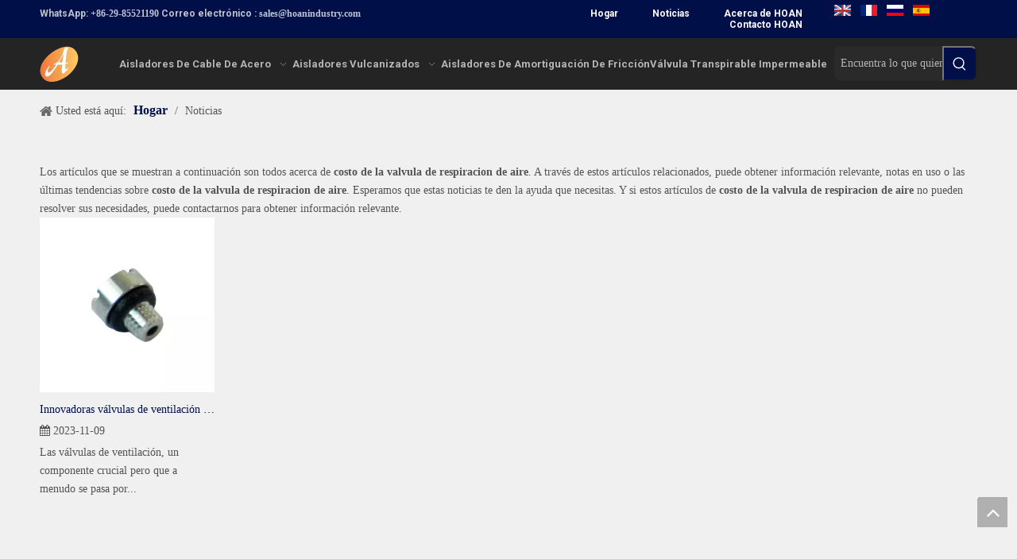

--- FILE ---
content_type: text/html;charset=utf-8
request_url: https://es.hoanisolators.com/news/costo-de-la-valvula-de-respiracion-de-aire.html
body_size: 28260
content:
<!DOCTYPE html> <html lang="es" prefix="og: http://ogp.me/ns#" style="height: auto;"> <head> <title>Noticias costo de la valvula de respiracion de aire - INDUSTRIA HOAN</title> <meta name="keywords" content="Noticias de costo de la valvula de respiracion de aire, demostraciones de costo de la valvula de respiracion de aire, noticias de los fabricantes de costo de la valvula de respiracion de aire, noticias de la f&amp;aacute;brica de costo de la valvula de respiracion de aire"/> <meta name="description" content="costo de la valvula de respiracion de aire - noticias, demostraci&amp;oacute;n comercial y art&amp;iacute;culos t&amp;eacute;cnicos sobre fabricantes y productos de costo de la valvula de respiracion de aire."/> <link data-type="dns-prefetch" data-domain="jmrorwxhqklmll5p-static.ldycdn.com" rel="dns-prefetch" href="//jmrorwxhqklmll5p-static.ldycdn.com"> <link data-type="dns-prefetch" data-domain="iprorwxhqklmll5p-static.ldycdn.com" rel="dns-prefetch" href="//iprorwxhqklmll5p-static.ldycdn.com"> <link data-type="dns-prefetch" data-domain="rqrorwxhqklmll5p-static.ldycdn.com" rel="dns-prefetch" href="//rqrorwxhqklmll5p-static.ldycdn.com"> <link rel="amphtml" href="https://es.hoanisolators.com/amp/news/costo-de-la-valvula-de-respiracion-de-aire.html"/> <link rel="canonical" href="https://es.hoanisolators.com/news/costo-de-la-valvula-de-respiracion-de-aire.html"/> <meta http-equiv="X-UA-Compatible" content="IE=edge"/> <meta name="renderer" content="webkit"/> <meta http-equiv="Content-Type" content="text/html; charset=utf-8"/> <meta name="viewport" content="width=device-width, initial-scale=1, user-scalable=no"/> <link rel="icon" href="//iprorwxhqklmll5p-static.ldycdn.com/cloud/liBplKjmliSRijnqojmmip/bitbug_favicon.ico"> <link href="//iprorwxhqklmll5p-static.ldycdn.com/cloud/ljBplKjmliSRripmqrmpip/1.jpg" as="image" rel="preload"/> <link type="text/css" rel="stylesheet" href="//iprorwxhqklmll5p-static.ldycdn.com/concat/dkijKBa7gfRhiSpoprqkormmqjl/static/assets/widget/mobile_head/style02/style02.css,/static/assets/widget/mobile_head/css/headerStyles.css,/static/assets/widget/style/component/langBar/langBar.css,/static/assets/widget/style/component/follow/widget_setting_iconSize/iconSize24.css,/static/assets/style/bootstrap/cus.bootstrap.grid.system.css,/static/assets/style/bootstrap/cus.bootstrap.grid.system.split.css,/static/assets/widget/style/component/graphic/graphic.css,/static/assets/widget/script/plugins/picture/animate.css,/static/assets/widget/style/component/pictureNew/widget_setting_description/picture.description.css,/static/assets/widget/style/component/pictureNew/public/public.css,/static/assets/widget/style/component/prodSearchNew/prodSearchNew.css,/static/assets/widget/style/component/prodsearch/prodsearch.css"/> <link type="text/css" rel="stylesheet" href="//rqrorwxhqklmll5p-static.ldycdn.com/concat/sqiiKBa79xRyiSoqroinlpoprol/static/assets/widget/style/component/quicknavigation/quicknavigation.css,/static/assets/widget/style/component/langBar/langBar.css,/static/assets/widget/script/plugins/smartmenu/css/navigation.css,/static/assets/widget/style/component/position/position.css,/static/assets/widget/style/component/faqList/faqList.css,/static/assets/widget/style/component/articleListNew/public/public.css,/static/assets/widget/style/component/articleListNew/widget_style/style_15_17_18.css,/static/assets/widget/style/component/articlelist/articlelist.css"/> <link href="//jmrorwxhqklmll5p-static.ldycdn.com/theme/ipjqKBmlijRliSmlijRlkSmqllRlqSSRrjkjlrorqiliikr/style/style.css" type="text/css" rel="stylesheet" data-theme="true" data-static="false"/><style>@media(min-width:990px){[data-type="rows"][data-level="rows"]{display:flex}}</style> <style guid='u_b8088bc077ca46019f11b326d6a7890d' emptyRender='true' placeholder='true' type='text/css'></style> <link href="//iprorwxhqklmll5p-static.ldycdn.com/site-res/rpkqKBmlijRlkSmqllRljSpqokqiRliSnjqppnRpjSjrrkilikiormRoiSpokikqlmrorrSRil.css?1680837069927" rel="stylesheet" data-extStyle="true" type="text/css" data-extAttr="20230413161906"/> <style data-type="unAboveTheFoldHeight">#outerContainer_1657697805824{height:30px;overflow:hidden}#outerContainer_1644468691730{height:60px;overflow:hidden}#outerContainer_1644307347032{height:24px;overflow:hidden}#outerContainer_1644307335431{height:246px;overflow:hidden}#outerContainer_1644308331330{height:24px;overflow:hidden}#outerContainer_1644308338003{height:24px;overflow:hidden}</style> <style guid='9eb921bf-dd1b-4143-a17a-a4457d7cff30' pm_pageStaticHack='' forJump='true' respond='true' jumpName='respond' pm_styles='respond' type='text/css'>.backstage-stwidgets-settingwrap .sitewidget-articleListNew-20150805155642 .sitewidget-bd .txtl{text-align:left}.backstage-stwidgets-settingwrap .sitewidget-articleListNew-20150805155642 .sitewidget-bd .txtc{text-align:center}.backstage-stwidgets-settingwrap .sitewidget-articleListNew-20150805155642 .sitewidget-bd .txtr{text-align:right}</style><style guid='1f4fd6cd-5875-4cc7-a70c-e4f17cfedee3' pm_pageStaticHack='' jumpName='head' pm_styles='head' type='text/css'>.sitewidget-langBar-20220209181550 .sitewidget-bd .front-icon-box.icon-style i{font-size:16px;color:#333 !important}.sitewidget-langBar-20220209181550 .sitewidget-bd .style21 #mkAWtIqLBYdE-lang-drop-arrow{color:#333 !important}.sitewidget-langBar-20220209181550 .sitewidget-bd .style21 .lang-menu .lang-item a{color:#333 !important}.sitewidget-langBar-20220209181550 .sitewidget-bd .icon-style-i{font-size:16px;color:#333 !important}.sitewidget-langBar-20220209181550 .sitewidget-bd .lang-bar.style18.lang-style .lang-dropdown .block-iconbaseline-down{color:#333 !important}.sitewidget-langBar-20220209181550 .sitewidget-bd .lang-bar.style18.lang-style .lang-dropdown .lang-selected{color:#333 !important}.sitewidget-langBar-20220209181550 .sitewidget-bd .lang-bar.style18.lang-style .lang-dropdown .lang-menu a{color:#333 !important}.sitewidget-langBar-20220209181550 .sitewidget-bd .lang-bar.style18.lang-style .lang-dropdown .lang-menu{border-color:#333 !important}.sitewidget-langBar-20220209181550 .sitewidget-bd .lang-bar.style21.lang-style .lang-dropdown .lang-menu .menu-close-btn i{background:#333 !important}.sitewidget-langBar-20220209181550 .sitewidget-bd .front-icon-box i{font-size:20px;color:#333 !important}.sitewidget-langBar-20220209181550 .sitewidget-bd .front-icon-box.icon-style i{font-size:20px;color:#333 !important}.sitewidget-langBar-20220209181550 .sitewidget-bd .front-icon-box i:hover{color:#333 !important}</style><link rel='preload' as='style' onload='this.onload=null;this.rel="stylesheet"' href='https://fonts.googleapis.com/css?family=Roboto:700|Russo+One&display=swap' data-type='1' type='text/css' media='all'/> <script type="text/javascript" src="//rqrorwxhqklmll5p-static.ldycdn.com/static/t-7rBmBKiKpoprqkormmqjk/assets/script/jquery-1.11.0.concat.js"></script> <script async src="//ld-analytics.ldycdn.com/lninKBmqllRlrSSRRQRiiSkmlrkr/ltm-web.js?v=1681373946000"></script><script type="text/x-delay-ids" data-type="delayIds" data-device="pc" data-xtype="0" data-delayIds='["gAUhZdVqLyrt","pdpCtyBgLHOE","pJprOyqBVmij","mmUrEIqBgRMZ","gCfhZILqBwgj","okUWEyBgLOJj","syUWEngVKdcj","jrAWtIgLUTDj","mkAWtIqLBYdE"]'></script> <script guid='d880797b-10a2-462d-9af8-8ba9fb32b30c' pm_pageStaticHack='true' jumpName='head' pm_scripts='head' type='text/javascript'>try{(function(window,undefined){var phoenixSite=window.phoenixSite||(window.phoenixSite={});phoenixSite.lanEdition="ES_ES";var page=phoenixSite.page||(phoenixSite.page={});page.cdnUrl="//jmrorwxhqklmll5p-static.ldycdn.com";page.siteUrl="https://es.hoanisolators.com";page.lanEdition=phoenixSite.lanEdition;page._menu_prefix="";page._menu_trans_flag="";page._captcha_domain_prefix="captcha.c";page._pId="sFUKMmIDbqct";phoenixSite._sViewMode="true";phoenixSite._templateSupport="true";phoenixSite._singlePublish=
"false"})(this)}catch(e){try{console&&console.log&&console.log(e)}catch(e){}};</script> <!--[if lt IE 9]><style guid='u_caee0c57dd5940b6a0f88bd0bba02a79' type='text/css'>.col-md-1,.col-md-2,.col-md-3,.col-md-4,.col-md-5,.col-md-6,.col-md-7,.col-md-8,.col-md-9,.col-md-10,.col-md-11,.col-md-12{float:left}.col-md-12{width:100%}.col-md-11{width:91.66666666666666%}.col-md-10{width:83.33333333333334%}.col-md-9{width:75%}.col-md-8{width:66.66666666666666%}.col-md-7{width:58.333333333333336%}.col-md-6{width:50%}.col-md-5{width:41.66666666666667%}.col-md-4{width:33.33333333333333%;*width:33.2%}.col-md-3{width:25%}.col-md-2{width:16.666666666666664%}.col-md-1{width:8.333333333333332%}</style> <script src="//iprorwxhqklmll5p-static.ldycdn.com/static/assets/script/plugins/bootstrap/respond.src.js?_=1680837069927"></script> <link href="//rqrorwxhqklmll5p-static.ldycdn.com/respond-proxy.html" id="respond-proxy" rel="respond-proxy"/> <link href="/assets/respond/respond.proxy.gif" id="respond-redirect" rel="respond-redirect"/> <script src="/assets/respond/respond.proxy.js?_=1680837069927"></script><![endif]--> <script id='u_b0bab68481094e7898e9ed27677b4b8a' guid='u_b0bab68481094e7898e9ed27677b4b8a' pm_script='init_top' type='text/javascript'>try{(function(window,undefined){var datalazyloadDefaultOptions=window.datalazyloadDefaultOptions||(window.datalazyloadDefaultOptions={});datalazyloadDefaultOptions["version"]="2.0.1";datalazyloadDefaultOptions["isMobileViewer"]="false";datalazyloadDefaultOptions["hasCLSOptimizeAuth"]="false";datalazyloadDefaultOptions["_version"]="2.0.0";datalazyloadDefaultOptions["isPcOptViewer"]="true"})(this)}catch(e){try{console&&console.log&&console.log(e)}catch(e){}};</script> <script id='u_2ad27309cc1e44cd903da7b1a29a8972' guid='u_2ad27309cc1e44cd903da7b1a29a8972' type='text/javascript'>try{var thisUrl=location.host;var referUrl=document.referrer;if(referUrl.indexOf(thisUrl)==-1)localStorage.setItem("landedPage",document.URL)}catch(e){try{console&&console.log&&console.log(e)}catch(e){}};</script> </head> <body class=" frontend-body-canvas"> <div id='backstage-headArea' headFlag='1' class='hideForMobile'><div class="outerContainer" data-mobileBg="true" id="outerContainer_1644290828217" data-type="outerContainer" data-level="rows" autohold><div class="container" data-type="container" data-level="rows" cnttype="backstage-container-mark" data-module-radio="3" data-module-width="1600" data-module-set="true"><style id="outerContainer_1644290828217_moduleStyle">@media(min-width:1200px){#outerContainer_1644290828217 div[data-type="container"]{max-width:1600px;padding:0 40px;box-sizing:border-box}}</style><div class="row" data-type="rows" data-level="rows" data-attr-xs="null" data-attr-sm="null"><div class="col-md-6" id="column_1644289007923" data-type="columns" data-level="columns"><div id="location_1644289007926" data-type="locations" data-level="rows"><div class="backstage-stwidgets-settingwrap " id="component_pdpCtyBgLHOE" data-scope="0" data-settingId="pdpCtyBgLHOE" data-relationCommonId="sFUKMmIDbqct" data-classAttr="sitewidget-text-20220208112704"> <div class="sitewidget-text sitewidget-text-20220208112704 sitewidget-olul-liststyle"> <div class=" sitewidget-bd "> WhatsApp: <a href="http://api.whatsapp.com/send?phone=+862985521190">+86-29-85521190</a> Correo electr&oacute;nico : <a href="mailto:sales@hoanindustry.com" rel="nofollow">sales@hoanindustry.com</a> </div> </div> <script type="text/x-delay-script" data-id="pdpCtyBgLHOE" data-jsLazyloadType="1" data-alias="text" data-jsLazyload='true' data-type="component" data-jsDepand='["//jmrorwxhqklmll5p-static.ldycdn.com/static/t-7rBmBKiKpoprqkormmqjk/assets/widget/script/compsettings/comp.text.settings.js"]' data-jsThreshold='5' data-cssDepand='' data-cssThreshold='5'>(function(window,$,undefined){})(window,$);</script><script id='u_ba79665f903e4750952bb4ebd8b13a40' guid='u_ba79665f903e4750952bb4ebd8b13a40' type='text/javascript'>try{$(function(){$(".sitewidget-text-20220208112704 .sitewidget-bd a").each(function(){if($(this).attr("href"))if($(this).attr("href").indexOf("#")!=-1){console.log("anchor-link",$(this));$(this).attr("anchor-link","true")}})})}catch(e){try{console&&console.log&&console.log(e)}catch(e){}};</script> </div> </div></div><div class="col-md-4" id="column_1644290923246" data-type="columns" data-level="columns"><div id="location_1644290923247" data-type="locations" data-level="rows"><div class="backstage-stwidgets-settingwrap" scope="0" settingId="pJprOyqBVmij" id="component_pJprOyqBVmij" relationCommonId="sFUKMmIDbqct" classAttr="sitewidget-quickNav-20220208112751"> <div class="sitewidget-quicknavigation sitewidget-quickNav-20220208112751 sitewidget-quicknavigation-mobilestyle "> <div class="sitewidget-hd sitewidget-hd-toggleTitle "> <div class="sitewidget-quicknav-settedtitle sitewidget-quicknav-title 99 quickNavDiv"> <span class="quickNav-title"> Hogar </span> <i class="sitewidget-thumb fa fa-angle-down"></i> </div> </div> <div class="sitewidget-bd "> <p class="sitewidget-quicknavigation-simplelinks"> <a title="Hogar" style="margin:0 20px " target="" href="/">Hogar</a> <a title="Noticias" style="margin:0 20px " target="" href="/news.html">Noticias</a> <a title="Acerca de HOAN" style="margin:0 20px " target="" href="/aboutus.html">Acerca de HOAN</a> <a title="Contacto HOAN" style="margin:0 20px " target="" href="/contactus.html">Contacto HOAN</a> </p> </div> </div> <script type="text/x-delay-script" data-id="pJprOyqBVmij" data-jsLazyloadType="1" data-alias="quickNav" data-jsLazyload='true' data-type="component" data-jsDepand='' data-jsThreshold='5' data-cssDepand='' data-cssThreshold='5'>(function(window,$,undefined){try{$(function(){phoenixSite.sitewidgets.quicknavigationThumbToggle(".sitewidget-quickNav-20220208112751");phoenixSite.sitewidgets.addMarkWithUrlPathname(".sitewidget-quickNav-20220208112751 a");window.addEventListener("scroll",function(){var anchorList=[];for(var index=0;index<$(".sitewidget-quickNav-20220208112751 a").length;index++){var element=$(".sitewidget-quickNav-20220208112751 a")[index];var _this=$(element);if($(_this).attr("href").indexOf("#")===0){var id=
$(_this).attr("href").substr(1);try{var anchorEndTop=$("#"+id).offset().top-10;anchorList.push({top:anchorEndTop,id:id})}catch(e){console.log(e)}}}anchorList.sort(function(a,b){return a.top-b.top});if(anchorList&&anchorList.length>0)if(anchorList[0].top>0&&$(window).scrollTop()<anchorList[0].top)$(".sitewidget-quickNav-20220208112751 a").removeClass("anchor-light");else if($(window).scrollTop()>=anchorList[anchorList.length-1].top){$(".sitewidget-quickNav-20220208112751 a[href\x3d#"+anchorList[anchorList.length-
1].id+"]").addClass("anchor-light");$(".sitewidget-quickNav-20220208112751 a").not("[href\x3d#"+anchorList[anchorList.length-1].id+"]").removeClass("anchor-light")}else for(var idx=0;idx<anchorList.length;idx++)if(anchorList[idx+1]&&$(window).scrollTop()>=anchorList[idx].top&&$(window).scrollTop()<anchorList[idx+1].top){$(".sitewidget-quickNav-20220208112751 a[href\x3d#"+anchorList[idx].id+"]").addClass("anchor-light");$(".sitewidget-quickNav-20220208112751 a").not("[href\x3d#"+anchorList[idx].id+
"]").removeClass("anchor-light")}})})}catch(e){try{console&&console.log&&console.log(e)}catch(e){}}})(window,$);</script></div> </div></div><div class="col-md-2" id="column_1644401789776" data-type="columns" data-level="columns"><div id="location_1644401789777" data-type="locations" data-level="rows"><div class="backstage-stwidgets-settingwrap" scope="0" settingId="mkAWtIqLBYdE" id="component_mkAWtIqLBYdE" relationCommonId="sFUKMmIDbqct" classAttr="sitewidget-langBar-20220209181550"> <div class="sitewidget-langBar sitewidget-langBar-20220209181550"> <div class="sitewidget-bd"> <div class="lang-bar lang-bar-left "> <span class="lang-cont" data-lanCode="0" data-default="0"> <a href='https://www.hoanisolators.com' target="" class="lang-a " target="_blank"> <div class="lang-img sprites sprites-0"></div> </a> </span> <span class="lang-div-mid"></span> <span class="lang-cont" data-lanCode="4" data-default="0"> <a href='https://fr.hoanisolators.com' target="" class="lang-a " target="_blank"> <div class="lang-img sprites sprites-4"></div> </a> </span> <span class="lang-div-mid"></span> <span class="lang-cont" data-lanCode="5" data-default="0"> <a href='https://ru.hoanisolators.com' target="" class="lang-a " target="_blank"> <div class="lang-img sprites sprites-5"></div> </a> </span> <span class="lang-div-mid"></span> <span class="lang-cont" data-lanCode="6" data-default="0"> <a href='https://es.hoanisolators.com' target="" class="lang-a " target="_blank"> <div class="lang-img sprites sprites-6"></div> </a> </span> </div> </div> </div> <script id='u_954b5cf314fd48769a305e5d190e1468' guid='u_954b5cf314fd48769a305e5d190e1468' type='text/javascript'>try{function sortableli(el,data,value){var newArr=[];if(value=="0"||value=="1"||value=="2"||value=="3"||value=="4"||value=="5"||value=="6"||value=="7"||value=="8"||value=="12"||value=="14"){for(var i=0;i<data.length;i++)el.find(".lang-cont").each(function(){if(data[i].isDefault=="0"){if($(this).attr("data-default")=="0")if($(this).attr("data-lancode")==data[i].islanCode){var cloneSpan=$(this).clone(true);newArr.push(cloneSpan)}}else if($(this).attr("data-default")=="1")if($(this).attr("data-lancode")==
data[i].islanCode){var cloneSpan=$(this).clone(true);newArr.push(cloneSpan)}});if(value=="0"||value=="6"||value=="3")var langDivMid=' \x3cspan class\x3d"lang-div-mid"\x3e|\x3c/span\x3e ';else if(value=="1"||value=="4"||value=="7"||value=="14")var langDivMid=' \x3cspan class\x3d"lang-div-mid"\x3e\x3c/span\x3e ';else if(value=="2"||value=="12"||value=="5"||value=="8")var langDivMid=' \x3cspan class\x3d"lang-div-mid"\x3e/\x3c/span\x3e ';else var langDivMid=' \x3cspan class\x3d"lang-div-mid"\x3e|\x3c/span\x3e ';
if(newArr.length>=0){el.find("span").remove();for(var i=0;i<newArr.length;i++){el.append(newArr[i]);if(i==newArr.length-1);else el.append(langDivMid)}}}else{for(var i=0;i<data.length;i++)el.find(".lang-item").each(function(){if(data[i].isDefault=="0"){if($(this).attr("data-default")=="0")if($(this).attr("data-lancode")==data[i].islanCode){var cloneSpan=$(this).clone(true);newArr.push(cloneSpan)}}else if($(this).attr("data-default")=="1")if($(this).attr("data-lancode")==data[i].islanCode){var cloneSpan=
$(this).clone(true);newArr.push(cloneSpan)}});if(newArr.length>=0){el.find(".lang-item").remove();for(var i=0;i<newArr.length;i++)if(value=="13")el.find(".langBar-easystyle-sub").append(newArr[i]);else el.find(".lang-menu").append(newArr[i])}}}$(function(){var dom=$(".sitewidget-langBar-20220209181550 .sitewidget-bd .lang-bar");var sortArr=[{"id":0,"islanCode":"0","isDefault":"0"},{"id":1,"islanCode":"4","isDefault":"0"},{"id":2,"islanCode":"5","isDefault":"0"},{"id":3,"islanCode":"6","isDefault":"0"}];
if(sortArr!=""&&sortArr!=undefined)sortableli(dom,sortArr,4)})}catch(e){try{console&&console.log&&console.log(e)}catch(e){}};</script> <script type="text/x-delay-script" data-id="mkAWtIqLBYdE" data-jsLazyloadType="1" data-alias="langBar" data-jsLazyload='true' data-type="component" data-jsDepand='' data-jsThreshold='5' data-cssDepand='' data-cssThreshold='5'>(function(window,$,undefined){})(window,$);</script></div> </div></div></div></div></div><div class="outerContainer" data-mobileBg="true" id="outerContainer_1644291477685" data-type="outerContainer" data-level="rows" autohold><div class="container" data-type="container" data-level="rows" cnttype="backstage-container-mark" data-module-radio="3" data-module-width="1600" data-module-set="true"><style id="outerContainer_1644291477685_moduleStyle">@media(min-width:1200px){#outerContainer_1644291477685 div[data-type="container"]{max-width:1600px;padding:0 40px;box-sizing:border-box}}</style><div class="row" data-type="rows" data-level="rows" data-attr-xs="null" data-attr-sm="null"><div class="col-md-1" id="column_1644290966986" data-type="columns" data-level="columns"><div id="location_1644290966988" data-type="locations" data-level="rows"><div class="backstage-stwidgets-settingwrap" scope="0" settingId="mmUrEIqBgRMZ" id="component_mmUrEIqBgRMZ" relationCommonId="sFUKMmIDbqct" classAttr="sitewidget-logo-20220208113754"> <div class="sitewidget-pictureNew sitewidget-logo sitewidget-logo-20220208113754"> <div class="sitewidget-bd"> <style>.sitewidget-logo-20220208113754 img{filter:blur(0);transition:filter .5s ease}</style> <div class="picture-resize-wrap " style="position: relative; width: 100%; text-align: left; "> <span class="picture-wrap pic-style-default 666 " data-ee="" id="picture-wrap-mmUrEIqBgRMZ" style="display: inline-block; position: relative;max-width: 100%;"> <a class="imgBox mobile-imgBox" style="display: inline-block; position: relative;max-width: 100%;" href="/index.html"> <img src="//iprorwxhqklmll5p-static.ldycdn.com/cloud/lmBplKjmliSRljploinmiq/logo44.png" alt="logo44" title="logo44" phoenixLazyload='true'/> </a> </span> </div> </div> </div> </div> <script type="text/x-delay-script" data-id="mmUrEIqBgRMZ" data-jsLazyloadType="1" data-alias="logo" data-jsLazyload='true' data-type="component" data-jsDepand='["//iprorwxhqklmll5p-static.ldycdn.com/static/t-7rBmBKiKpoprqkormmqjk/assets/widget/script/plugins/jquery.lazyload.js","//rqrorwxhqklmll5p-static.ldycdn.com/static/t-7rBmBKiKpoprqkormmqjk/assets/widget/script/compsettings/comp.logo.settings.js"]' data-jsThreshold='5' data-cssDepand='' data-cssThreshold='5'>(function(window,$,undefined){try{(function(window,$,undefined){var respSetting={},temp;$(function(){$("#picture-wrap-mmUrEIqBgRMZ").on("webkitAnimationEnd webkitTransitionEnd mozAnimationEnd MSAnimationEnd oanimationend animationend",function(){var rmClass="animated bounce zoomIn pulse rotateIn swing fadeIn bounceInDown bounceInLeft bounceInRight bounceInUp fadeInDownBig fadeInLeftBig fadeInRightBig fadeInUpBig zoomInDown zoomInLeft zoomInRight zoomInUp";$(this).removeClass(rmClass)});var version=
$.trim("20200313131553");if(!!!version)version=undefined;if(phoenixSite.phoenixCompSettings&&typeof phoenixSite.phoenixCompSettings.logo!=="undefined"&&phoenixSite.phoenixCompSettings.logo.version==version&&typeof phoenixSite.phoenixCompSettings.logo.logoLoadEffect=="function"){phoenixSite.phoenixCompSettings.logo.logoLoadEffect("mmUrEIqBgRMZ",".sitewidget-logo-20220208113754","","",respSetting);if(!!phoenixSite.phoenixCompSettings.logo.version&&phoenixSite.phoenixCompSettings.logo.version!="1.0.0")loadAnimationCss();
return}var resourceUrl="//jmrorwxhqklmll5p-static.ldycdn.com/static/assets/widget/script/compsettings/comp.logo.settings.js?_\x3d1680837069927";if(phoenixSite&&phoenixSite.page){var cdnUrl=phoenixSite.page.cdnUrl;resourceUrl=cdnUrl+"/static/assets/widget/script/compsettings/comp.logo.settings.js?_\x3d1680837069927"}var callback=function(){phoenixSite.phoenixCompSettings.logo.logoLoadEffect("mmUrEIqBgRMZ",".sitewidget-logo-20220208113754","","",respSetting);if(!!phoenixSite.phoenixCompSettings.logo.version&&
phoenixSite.phoenixCompSettings.logo.version!="1.0.0")loadAnimationCss()};if(phoenixSite.cachedScript)phoenixSite.cachedScript(resourceUrl,callback());else $.getScript(resourceUrl,callback())});function loadAnimationCss(){var link=document.createElement("link");link.rel="stylesheet";link.type="text/css";link.href="//iprorwxhqklmll5p-static.ldycdn.com/static/assets/widget/script/plugins/picture/animate.css?1680837069927";var head=document.getElementsByTagName("head")[0];head.appendChild(link)}})(window,
jQuery)}catch(e){try{console&&console.log&&console.log(e)}catch(e){}}})(window,$);</script> </div></div><div class="col-md-9" id="column_1644291502161" data-type="columns" data-level="columns"><div id="location_1644291502162" data-type="locations" data-level="rows"><div class="backstage-stwidgets-settingwrap" scope="0" settingId="gCfhZILqBwgj" id="component_gCfhZILqBwgj" relationCommonId="sFUKMmIDbqct" classAttr="sitewidget-navigation_style-20220208113818"> <div class="sitewidget-navigation_style sitewidget-navnew fix sitewidget-navigation_style-20220208113818 navnew-way-slide navnew-slideRight"> <a href="javascript:;" class="navnew-thumb-switch navnew-thumb-way-slide navnew-thumb-slideRight" style="background-color:transparent"> <span class="nav-thumb-ham first" style="background-color:#333333"></span> <span class="nav-thumb-ham second" style="background-color:#333333"></span> <span class="nav-thumb-ham third" style="background-color:#333333"></span> </a> <style>@media(min-width:1220px){.sitewidget-navnew.sitewidget-navigation_style-20220208113818 .smsmart{max-width:unset}}@media(max-width:1219px) and (min-width:990px){.sitewidget-navnew.sitewidget-navigation_style-20220208113818 .smsmart{max-width:unset}}@media(min-width:1200px) and (max-width:1365px){.sitewidget-navnew.sitewidget-navigation_style-20220208113818 .smsmart{max-width:unset}}</style> <style>@media(min-width:990px){.navnew-substyle4 .nav-sub-list .nav-sub-item .nav-sub-item-hd span{font-size:inherit;font-weight:inherit;line-height:inherit;cursor:pointer}.navnew-substyle4 .nav-sub-list .nav-sub-item .nav-sub-item-hd span:hover,.navnew-substyle4 .nav-sub-list .nav-sub-item .nav-sub-item-bd .nav-sub-item-bd-item .nav-sub-item-bd-info:hover{color:inherit}.navnew-substyle4 .nav-sub-list .nav-sub-item .nav-sub-item-bd .nav-sub-item-bd-item .nav-sub-item-bd-info{font-size:inherit;color:inherit;font-weight:inherit;text-align:inherit}}</style> <ul class="navnew smsmart navnew-item-overview navnew-way-slide navnew-slideRight navnew-wide-substyle1 navnew-substyle1"> <li id="parent_0" class="navnew-item navLv1 " data-visible="1"> <a id="nav_26854734" target="_self" rel="" class="navnew-link" data-currentIndex="" href="/wire-rope-isolators.html"><i class="icon "></i><span class="text-width">Aisladores de cable de acero</span> </a> <span class="navnew-separator"></span> <ul class="navnew-sub1"> <li class="navnew-sub1-item navLv2" data-visible="1"> <a id="nav_26854774" class="navnew-sub1-link" target="_self" rel="" data-currentIndex='' href="/anti-impact-wire-rope-isolators.html"> <i class="icon "></i>Aisladores de cable de acero antiimpacto</a> </li> <li class="navnew-sub1-item navLv2" data-visible="1"> <a id="nav_26854784" class="navnew-sub1-link" target="_self" rel="" data-currentIndex='' href="/butterfly-wire-rope-isolators.html"> <i class="icon "></i>Aisladores de cable de mariposa</a> </li> <li class="navnew-sub1-item navLv2" data-visible="1"> <a id="nav_26854794" class="navnew-sub1-link" target="_self" rel="" data-currentIndex='' href="/classic-wire-rope-isolators.html"> <i class="icon "></i>Aisladores de cable de acero clásicos</a> </li> </ul> </li> <li id="parent_1" class="navnew-item navLv1 " data-visible="1"> <a id="nav_26854714" target="_self" rel="" class="navnew-link" data-currentIndex="" href="/vulcanizate-isolators.html"><i class="icon "></i><span class="text-width">Aisladores Vulcanizados</span> </a> <span class="navnew-separator"></span> <ul class="navnew-sub1"> <li class="navnew-sub1-item navLv2" data-visible="1"> <a id="nav_26854744" class="navnew-sub1-link" target="_self" rel="" data-currentIndex='' href="/vulcanizate-assembly-isolator.html"> <i class="icon "></i>Aislador de ensamblaje de vulcanizado</a> </li> </ul> </li> <li id="parent_2" class="navnew-item navLv1 " data-visible="1"> <a id="nav_26854704" target="_self" rel="" class="navnew-link" data-currentIndex="" href="/friction-damping-isolators.html"><i class="icon "></i><span class="text-width">Aisladores de amortiguación de fricción </span> </a> <span class="navnew-separator"></span> </li> <li id="parent_3" class="navnew-item navLv1 " data-visible="1"> <a id="nav_26854724" target="_self" rel="" class="navnew-link" data-currentIndex="" href="/waterproof-breathable-valve.html"><i class="icon "></i><span class="text-width">Válvula transpirable impermeable</span> </a> <span class="navnew-separator"></span> <ul class="navnew-sub1"> <li class="navnew-sub1-item navLv2" data-visible="1"> <a id="nav_26854754" class="navnew-sub1-link" target="_self" rel="" data-currentIndex='' href="/earthing-type-waterproof-breathable-valve.html"> <i class="icon "></i>Válvula transpirable impermeable de tipo puesta a tierra</a> </li> <li class="navnew-sub1-item navLv2" data-visible="1"> <a id="nav_26854764" class="navnew-sub1-link" target="_self" rel="" data-currentIndex='' href="/screw-thread-waterproof-breathable-valve.html"> <i class="icon "></i>Rosca de tornillo Válvula transpirable impermeable</a> </li> </ul> </li> </ul> </div> </div> <script type="text/x-delay-script" data-id="gCfhZILqBwgj" data-jsLazyloadType="1" data-alias="navigation_style" data-jsLazyload='true' data-type="component" data-jsDepand='["//rqrorwxhqklmll5p-static.ldycdn.com/static/t-poBpBKoKiymxlx7r/assets/widget/script/plugins/smartmenu/js/jquery.smartmenusUpdate.js","//jmrorwxhqklmll5p-static.ldycdn.com/static/t-niBoBKnKrqmlmp7q/assets/widget/script/compsettings/comp.navigation_style.settings.js"]' data-jsThreshold='5' data-cssDepand='' data-cssThreshold='5'>(function(window,$,undefined){try{$(function(){if(phoenixSite.phoenixCompSettings&&typeof phoenixSite.phoenixCompSettings.navigation_style!=="undefined"&&typeof phoenixSite.phoenixCompSettings.navigation_style.navigationStyle=="function"){phoenixSite.phoenixCompSettings.navigation_style.navigationStyle(".sitewidget-navigation_style-20220208113818","navnew-substyle1","navnew-wide-substyle1","0","0","100px","0","0");return}$.getScript("//iprorwxhqklmll5p-static.ldycdn.com/static/assets/widget/script/compsettings/comp.navigation_style.settings.js?_\x3d1766051848660",
function(){phoenixSite.phoenixCompSettings.navigation_style.navigationStyle(".sitewidget-navigation_style-20220208113818","navnew-substyle1","navnew-wide-substyle1","0","0","100px","0","0")})})}catch(e){try{console&&console.log&&console.log(e)}catch(e){}}})(window,$);</script> </div></div><div class="col-md-2" id="column_1644291543697" data-type="columns" data-level="columns"><div id="location_1644291543698" data-type="locations" data-level="rows"><div class="backstage-stwidgets-settingwrap " scope="0" settingId="gAUhZdVqLyrt" id="component_gAUhZdVqLyrt" relationCommonId="sFUKMmIDbqct" classAttr="sitewidget-prodSearchNew-20220208113859"> <div class="sitewidget-searchNew sitewidget-prodSearchNew sitewidget-prodSearchNew-20220208113859 prodWrap"> <style type="text/css">
	.prodDiv.margin20{
		margin-top:20px;
	}
	/*关键词设置*/
	.sitewidget-prodSearchNew-20220208113859 .prodsearch-styles-wrap q {
		font-size: px;
		color: ;
	}
		.sitewidget-prodSearchNew-20220208113859 .colorbtn-search-box .search-box .search-fix-wrap {
			margin-right: 44px;
		}
		.sitewidget-prodSearchNew-20220208113859 .colorbtn-search-box .search-box .search-fix-wrap input[type="text"] {
			height: 44px;
			line-height: 44px;
			font-size: 14px;
			color: rgb(255, 255, 255);
			background-color: rgb(42, 42, 42);
			border: 0px solid rgb(221, 221, 221);
			border-radius: 8px 0 0 8px;
		}
		.sitewidget-prodSearchNew-20220208113859 .colorbtn-search-box .search-box .search-fix-wrap input[type="text"]::-webkit-input-placeholder{
			color: rgb(181, 181, 181);
		}
	/* 火狐 */
	.sitewidget-prodSearchNew-20220208113859 .colorbtn-search-box .search-box .search-fix-wrap input[type="text"]::-moz-placeholder {
		color: rgb(181, 181, 181);
	}
	/*ie*/
	.sitewidget-prodSearchNew-20220208113859 .colorbtn-search-box .search-box .search-fix-wrap input[type="text"]::-ms-input-placeholder {
		color: rgb(181, 181, 181);
	}
		.sitewidget-prodSearchNew-20220208113859 .colorbtn-search-box .search-box .search-fix-wrap input[type="text"] {
			+height: 44px;
			+line-height: 44px;
		} /* IE7 Hack: height and line-height minus one */
		.sitewidget-prodSearchNew-20220208113859 .colorbtn-search-box .search-box .search-fix-wrap button {
			width: 44px;
			height: 44px;
			background-color: rgb(1, 15, 72);
			border-radius: 0 8px 8px 0;
		}
		.sitewidget-prodSearchNew-20220208113859 .colorbtn-search-box .search-box .search-fix-wrap button .icon-svg {
			width: 20px;
			height: 20px;
			fill: rgb(255, 255, 255);
		}
	

	/*新增设置搜索范围选项样式*/
		.sitewidget-prodSearchNew-20220208113859.prodWrap .prodDiv .prodUl li{
			font-size: 14px ;
		}
		.sitewidget-prodSearchNew-20220208113859.prodWrap .prodDiv .prodUl li{
			color: rgb(65, 125, 201) !important;
		}
			.sitewidget-prodSearchNew-20220208113859.prodWrap .prodDiv .prodUl li:hover{
				color: rgb(255 108 0) !important;
			}
			.sitewidget-prodSearchNew-20220208113859.prodWrap .prodDiv .prodUl li{
				text-align: left;
			}

	@media (min-width: 900px){
		.sitewidget-prodSearchNew-20220208113859 .positionLeft .search-keywords{
			line-height: 44px;
		}
		.sitewidget-prodSearchNew-20220208113859 .positionRight .search-keywords{
			line-height: 44px;
		}
	}
	.sitewidget-prodSearchNew-20220208113859 .positionDrop .search-keywords{
		border:1px solid rgb(255, 255, 255);
		border-top:0;
		}
	.sitewidget-prodSearchNew-20220208113859 .positionDrop q{
		margin-left:10px;
	}
	</style> <div class="sitewidget-bd"> <div class="search-box-wrap colorbtn-search-box "> <div class="search-box "> <form action="/phoenix/admin/prod/search" onsubmit="return checkSubmit(this)" method="get" novalidate> <div class="search-fix-wrap 5" style="display: flex;"> <div class="inner-container unshow-flag" style="display: none;"> <span class="inner-text unshow-flag"></span> <span class="">&nbsp;:</span> </div> <input type="text" name="searchValue" value="" placeholder="Encuentra lo que quieres.." autocomplete="off" aria-label="Encuentra lo que quieres.."/> <input type="hidden" name="searchProdStyle" value=""/> <input type="hidden" name="searchComponentSettingId" value="gAUhZdVqLyrt"/> <button class="search-btn" type="submit" aria-label="Palabras clave populares:"> <svg xmlns="http://www.w3.org/2000/svg" xmlns:xlink="http://www.w3.org/1999/xlink" t="1660616305377" class="icon icon-svg shape-search" viewBox="0 0 1024 1024" version="1.1" p-id="26257" width="20" height="20"><defs><style type="text/css">@font-face{font-family:feedback-iconfont;src:url("//at.alicdn.com/t/font_1031158_u69w8yhxdu.woff2?t=1630033759944") format("woff2"),url("//at.alicdn.com/t/font_1031158_u69w8yhxdu.woff?t=1630033759944") format("woff"),url("//at.alicdn.com/t/font_1031158_u69w8yhxdu.ttf?t=1630033759944") format("truetype")}</style></defs><path d="M147.9168 475.5968a291.2768 291.2768 0 1 1 582.5024 0 291.2768 291.2768 0 0 1-582.5024 0z m718.848 412.416l-162.9696-162.8672a362.3424 362.3424 0 0 0 99.4816-249.5488A364.0832 364.0832 0 1 0 439.1936 839.68a361.8304 361.8304 0 0 0 209.5104-66.6624l166.5024 166.5024a36.4544 36.4544 0 0 0 51.5072-51.5072" p-id="26258"/></svg> </button> </div> </form> </div> </div> <script id="prodSearch" type="application/ld+json"></script> <div class="prodDiv "> <input type="hidden" id="prodCheckList" name="prodCheckList" value="none"> <input type="hidden" id="prodCheckIdList" name="prodCheckIdList" value=""> <i class="triangle"></i> <ul class="prodUl unshow-flag" id="prodULs"> <li search="rangeAll" class="prodUlLi fontColorS0 fontColorS1hover unshow-flag" id="rangeAll" style="display: none">Todo</li> <li search="name" class="prodUlLi fontColorS0 fontColorS1hover unshow-flag" id="name" style="display: none">Nombre del producto</li> <li search="keyword" class="prodUlLi fontColorS0 fontColorS1hover unshow-flag" id="keyword" style="display: none">Palabras clave</li> <li search="model" class="prodUlLi fontColorS0 fontColorS1hover unshow-flag" id="model" style="display: none">Modelo de producto</li> <li search="summary" class="prodUlLi fontColorS0 fontColorS1hover unshow-flag" id="summary" style="display: none">Resumen del producto</li> <li search="desc" class="prodUlLi fontColorS0 fontColorS1hover unshow-flag" id="desc" style="display: none">Descripción del producto</li> <li search="" class="prodUlLi fontColorS0 fontColorS1hover unshow-flag" id="all" style="display: none">Búsqueda de texto completo</li> </ul> </div> <div class="prodDivrecomend 2"> <ul class="prodUl"> </ul> </div> <svg xmlns="http://www.w3.org/2000/svg" width="0" height="0" class="hide"> <symbol id="icon-search" viewBox="0 0 1024 1024"> <path class="path1" d="M426.667 42.667q78 0 149.167 30.5t122.5 81.833 81.833 122.5 30.5 149.167q0 67-21.833 128.333t-62.167 111.333l242.333 242q12.333 12.333 12.333 30.333 0 18.333-12.167 30.5t-30.5 12.167q-18 0-30.333-12.333l-242-242.333q-50 40.333-111.333 62.167t-128.333 21.833q-78 0-149.167-30.5t-122.5-81.833-81.833-122.5-30.5-149.167 30.5-149.167 81.833-122.5 122.5-81.833 149.167-30.5zM426.667 128q-60.667 0-116 23.667t-95.333 63.667-63.667 95.333-23.667 116 23.667 116 63.667 95.333 95.333 63.667 116 23.667 116-23.667 95.333-63.667 63.667-95.333 23.667-116-23.667-116-63.667-95.333-95.333-63.667-116-23.667z"></path> </symbol> </svg> </div> </div> <script id='u_3882f2c134f445179ea5071f72886550' guid='u_3882f2c134f445179ea5071f72886550' type='text/javascript'>try{function checkSubmit(form){var $inputVal=$(form).find('input[name\x3d"searchValue"]').val();if($inputVal)return true;else{alert("Por favor ingresePalabras claves");return false}}}catch(e){try{console&&console.log&&console.log(e)}catch(e){}};</script> </div> <script type="text/x-delay-script" data-id="gAUhZdVqLyrt" data-jsLazyloadType="1" data-alias="prodSearchNew" data-jsLazyload='true' data-type="component" data-jsDepand='' data-jsThreshold='5' data-cssDepand='' data-cssThreshold='5'>(function(window,$,undefined){try{function setInputPadding(){console.log("diyici");var indent=$(".sitewidget-prodSearchNew-20220208113859 .search-fix-wrap .inner-container").innerWidth();if("colorbtn-search-box"=="slideLeft-search-box")if($(".sitewidget-prodSearchNew-20220208113859 .search-fix-wrap input[name\x3dsearchValue]").hasClass("isselect"))indent=indent-15;else if(!$("#component_gAUhZdVqLyrt .prodWrap .search-fix-wrap input[name\x3dsearchProdStyle]").hasClass("oneSelect"))indent=indent-45;
else indent=indent-15;if("colorbtn-search-box"=="showUnder-search-box")if($(".sitewidget-prodSearchNew-20220208113859 .search-fix-wrap input[name\x3dsearchValue]").hasClass("isselect"))indent=indent-5;else if(!$("#component_gAUhZdVqLyrt .prodWrap .search-fix-wrap input[name\x3dsearchProdStyle]").hasClass("oneSelect"))indent=indent-45;else indent=indent-5;if("colorbtn-search-box"=="slideLeftRight-search-box")if($(".sitewidget-prodSearchNew-20220208113859 .search-fix-wrap input[name\x3dsearchValue]").hasClass("isselect"))indent=
indent-9;else if(!$("#component_gAUhZdVqLyrt .prodWrap .search-fix-wrap input[name\x3dsearchProdStyle]").hasClass("oneSelect"))indent=indent-45;else indent=indent-9;if("colorbtn-search-box"=="insideLeft-search-box"){$(".sitewidget-prodSearchNew-20220208113859 .search-fix-wrap .search-svg").css("left",0+"px");indent=indent+17;$(".sitewidget-prodSearchNew-20220208113859 .inner-container").css("left",26+"px")}$(".sitewidget-prodSearchNew-20220208113859 .search-fix-wrap input[name\x3dsearchValue]").css("padding-left",
indent+"px")}function getUrlParam(name){var reg=new RegExp("(^|\x26)"+name+"\x3d([^\x26]*)(\x26|$)","i");var r=window.location.search.substr(1).match(reg);if(r!=null)return decodeURIComponent(r[2].replace(/\+/g,"%20"));else return null}$(function(){var searchValueAfter=getUrlParam("searchValue");if(!searchValueAfter){var reg=new RegExp("^/search/([^/]+).html");var r=window.location.pathname.match(reg);if(!!r)searchValueAfter=r[1]}var isChange=false;if(searchValueAfter!=null)$(".sitewidget-prodSearchNew-20220208113859 .search-fix-wrap input[name\x3dsearchValue]").val(decodeURIComponent(searchValueAfter));
$(".sitewidget-prodSearchNew-20220208113859 .search-fix-wrap input[name\x3dsearchValue]").on("focus",function(){if(searchValueAfter!=null&&!isChange)$(".sitewidget-prodSearchNew-20220208113859 .search-fix-wrap input[name\x3dsearchValue]").val("")});$(".sitewidget-prodSearchNew-20220208113859 .search-fix-wrap input[name\x3dsearchValue]").on("blur",function(){if(!isChange)if(searchValueAfter!=null)$(".sitewidget-prodSearchNew-20220208113859 .search-fix-wrap input[name\x3dsearchValue]").val(decodeURIComponent(searchValueAfter))});
$(".sitewidget-prodSearchNew-20220208113859 .search-fix-wrap input[name\x3dsearchValue]").on("input",function(){isChange=true});$(".sitewidget-prodSearchNew-20220208113859 .search-fix-wrap input[name\x3dsearchValue]").on("change",function(){isChange=true});$(".sitewidget-prodSearchNew-20220208113859 .search-fix-wrap input[name\x3dsearchValue]").css("text-indent","0!important");if("colorbtn-search-box"=="insideLeft-search-box"){$(".sitewidget-prodSearchNew-20220208113859 .search-fix-wrap input[name\x3dsearchValue]").css("text-indent",
8);$(".sitewidget-prodSearchNew-20220208113859 .search-fix-wrap input[name\x3dsearchValue]").css("padding-left","26px");$(".sitewidget-prodSearchNew-20220208113859 .search-svg").css("left","0px")}var prodNows=$(".sitewidget-prodSearchNew-20220208113859 .prodDiv input[name\x3dprodCheckList]").val();var prodNow=prodNows.replace(/\s/g,"").split("\x26\x26");var prodIdss=$(".sitewidget-prodSearchNew-20220208113859 .prodDiv input[name\x3dprodCheckIdList]").val();var prodIds=prodIdss.split("\x26\x26");var prodPool=
["all","desc","summary","model","keyword","name","none"];var prod=[];var prodId=[];for(var i=0;i<prodNow.length;i++){if(prodPool.indexOf(prodNow[i])==-1)prod.push(prodNow[i]);if(prodPool.indexOf(prodNow[i])==-1)prodId.push(prodIds[i])}var prodHtml="";for(var i=0;i<prod.length;i++)prodHtml+="\x3cli search\x3d'"+prodId[i]+"' class\x3d'prodUlLi fontColorS0 fontColorS1hover' id\x3d'"+prodId[i]+"'\x3e"+prod[i]+"\x3c/li\x3e";$(".sitewidget-prodSearchNew-20220208113859 .prodDiv .prodUl").append(prodHtml)});
$(function(){var url=window.location.href;try{var urlAll=window.location.search.substring(1);var urls=urlAll.split("\x26");if(urls&&urls.length==2){var searchValues=urls[0].split("\x3d");var searchValueKey=searchValues[0];var searchValue=searchValues[1];var searchProds=urls[1].split("\x3d");var searchProdStyleKey=searchProds[0];var searchProdStyle=searchProds[1];searchValue=searchValue.replace(/\+/g," ");searchValue=decodeURIComponent(searchValue);searchProdStyle=searchProdStyle.replace(/\+/g," ");
searchProdStyle=decodeURIComponent(searchProdStyle);if(searchValueKey=="searchValue"&&searchProdStyleKey=="searchProdStyle"){$(".sitewidget-prodSearchNew-20220208113859 .search-fix-wrap input[name\x3dsearchValue]").val(searchValue);$(".sitewidget-prodSearchNew-20220208113859 .search-fix-wrap input[name\x3dsearchProdStyle]").val(searchProdStyle)}}}catch(e){}var target="http://"+window.location.host+"/phoenix/admin/prod/search?searchValue\x3d{search_term_string}";$("#prodSearch").html('{"@context": "http://schema.org","@type": "WebSite","url": "'+
url+'","potentialAction": {"@type": "SearchAction", "target": "'+target+'", "query-input": "required name\x3dsearch_term_string"}}');$(".sitewidget-prodSearchNew-20220208113859 .prodDiv").parent().find(".inner-container").remove();$('.sitewidget-prodSearchNew-20220208113859 button.search-btn[type\x3d"submit"]').bind("click",function(){if(window.fbq&&!window.fbAccessToken)window.fbq("track","Search");if(window.ttq)window.ttq.track("Search")});$(".sitewidget-prodSearchNew-20220208113859 .sitewidget-bd").focusin(function(){$(this).addClass("focus");
var $templateDiv=$(".sitewidget-prodSearchNew-20220208113859"),$prodDiv=$(".sitewidget-prodSearchNew-20220208113859 .prodDiv"),$body=$("body");var prodDivHeight=$prodDiv.height(),bodyHeight=$body.height(),templateDivHeight=$templateDiv.height(),templateDivTop=$templateDiv.offset().top,allheight=prodDivHeight+40+templateDivHeight+templateDivTop;if(bodyHeight<allheight&&bodyHeight>prodDivHeight+40+templateDivHeight){$templateDiv.find(".prodDiv").css({top:"unset",bottom:20+templateDivHeight+"px"});$prodDiv.find("i").css({top:"unset",
bottom:"-10px",transform:"rotate(180deg)"})}else{$templateDiv.find(".prodDiv").attr("style","display:none");$prodDiv.find("i").attr("style","")}if($templateDiv.find(".prodDivpositionLeft").length>0){$form=$(".sitewidget-prodSearchNew-20220208113859 .search-box form");var prodDivWidth=$prodDiv.width(),formWidth=$form.width();$templateDiv.find(".prodDiv").css({right:formWidth-prodDivWidth-32+"px"})}});$(".sitewidget-prodSearchNew-20220208113859 .sitewidget-bd").focusout(function(){$(this).removeClass("focus")})})}catch(e){try{console&&
console.log&&console.log(e)}catch(e){}}try{$(function(){$(".sitewidget-prodSearchNew-20220208113859 .inner-container").click(function(){var $templateDiv=$(".sitewidget-prodSearchNew-20220208113859"),$prodDiv=$(".sitewidget-prodSearchNew-20220208113859 .prodDiv"),$body=$("body");var prodDivHeight=$prodDiv.height(),bodyHeight=$body.height(),templateDivHeight=$templateDiv.height(),templateDivTop=$templateDiv.offset().top,allheight=prodDivHeight+40+templateDivHeight+templateDivTop;if(bodyHeight<allheight&&
bodyHeight>prodDivHeight+40+templateDivHeight){$templateDiv.find(".prodDiv").css({top:"unset",bottom:20+templateDivHeight+"px"});$prodDiv.find("i").css({top:"unset",bottom:"-10px",transform:"rotate(180deg)"})}else{$templateDiv.find(".prodDiv").attr("style","display:none");$prodDiv.find("i").attr("style","")}if($templateDiv.find(".prodDivpositionLeft").length>0){$form=$(".sitewidget-prodSearchNew-20220208113859 .search-box form");var prodDivWidth=$prodDiv.width(),formWidth=$form.width();$templateDiv.find(".prodDiv").css({right:formWidth-
prodDivWidth-32+"px"})}$(this).parents(".search-box-wrap").siblings(".prodDiv").show()});$(".sitewidget-prodSearchNew-20220208113859 .prodDiv .prodUl li").mousedown(function(){$(".sitewidget-prodSearchNew-20220208113859 .inner-container").show();$(".sitewidget-prodSearchNew-20220208113859 .search-fix-wrap input[name\x3dsearchValue]").attr("prodDivShow","1");$(".sitewidget-prodSearchNew-20220208113859 .prodDiv").parent().find(".inner-container .inner-text").text($(this).text());$(".sitewidget-prodSearchNew-20220208113859 .prodDiv").hide(100);
var searchStyle=$(this).attr("search");$(".sitewidget-prodSearchNew-20220208113859 .prodDiv").parent().find("input[name\x3dsearchProdStyle]").val(searchStyle);$(".sitewidget-prodSearchNew-20220208113859 .search-fix-wrap input[name\x3dsearchValue]").addClass("isselect");setInputPadding()});$(".sitewidget-prodSearchNew-20220208113859 .search-fix-wrap input[name\x3dsearchValue]").focus(function(){if($(this).val()===""){var prodSearch=$(".sitewidget-prodSearchNew-20220208113859 .prodDiv input[name\x3dprodCheckList]").val();
if(prodSearch=="none")$(this).parents(".search-box-wrap").siblings(".prodDiv").hide(100);else;$(this).parents(".search-box-wrap").siblings(".prodDivrecomend").hide(100)}else $(this).parents(".search-box-wrap").siblings(".prodDiv").hide(100);var prodCheckStr="".split("\x26\x26");if(prodCheckStr&&prodCheckStr.length&&prodCheckStr.length>=2)if($(this).attr("prodDivShow")!="1")$(".sitewidget-prodSearchNew-20220208113859 .prodDiv").show();if("colorbtn-search-box"=="showUnder-search-box")$(".sitewidget-prodSearchNew-20220208113859 .prodDiv").addClass("margin20")});
var oldTime=0;var newTime=0;$("#component_gAUhZdVqLyrt .prodWrap .search-fix-wrap input[name\x3dsearchValue]").bind("input propertychange",function(){_this=$(this);if(_this.val()==="")_this.parents(".search-box-wrap").siblings(".prodDivrecomend").hide();else{_this.parents(".search-box-wrap").siblings(".prodDiv").hide(100);oldTime=newTime;newTime=(new Date).getTime();var theTime=newTime;setTimeout(function(){if(_this.val()!=="")if(newTime-oldTime>300||theTime==newTime){var sty=$("#component_gAUhZdVqLyrt .prodWrap .search-fix-wrap input[name\x3dsearchProdStyle]").val();
$.ajax({url:"/phoenix/admin/prod/search/recommend",type:"get",dataType:"json",data:{searchValue:_this.val(),searchProdStyle:sty,searchComponentSettingId:"gAUhZdVqLyrt"},success:function(xhr){$(".prodDivrecomend .prodUl").html(" ");_this.parents(".search-box-wrap").siblings(".prodDivrecomend").show();var centerBody=$(window).width()/2;var inpLeft=_this.offset().left;if(inpLeft>centerBody)_this.parents(".search-box-wrap").siblings(".prodDivrecomend").css({"right":"0","left":"initial","overflow-y":"auto"});
var prodHtml="";function escapeHtml(value){if(typeof value!=="string")return value;return value.replace(/[&<>`"'\/]/g,function(result){return{"\x26":"\x26amp;","\x3c":"\x26lt;","\x3e":"\x26gt;","`":"\x26#x60;",'"':"\x26quot;","'":"\x26#x27;","/":"\x26#x2f;"}[result]})}if(xhr.msg!=null&&xhr.msg!="")prodHtml=escapeHtml(xhr.msg);else for(var i=0;i<xhr.length;i++)prodHtml+="\x3cli\x3e\x3ca href\x3d'"+xhr[i].prodUrl+"?searchValue\x3d"+encodeURIComponent(xhr[i].prodName.replace(/\+/g,"%20"))+"'\x3e\x3cimg src\x3d'"+
xhr[i].photoUrl240+"'/\x3e\x3cspan\x3e"+xhr[i].prodName+"\x3c/span\x3e\x3c/a\x3e\x3c/li\x3e";$(".prodDivrecomend .prodUl").html(prodHtml);$(document).click(function(e){if(!_this.parents(".search-box-wrap").siblings(".prodDivrecomend")[0].contains(e.target))_this.parents(".search-box-wrap").siblings(".prodDivrecomend").hide()})}})}else;},300)}});$("#component_gAUhZdVqLyrt .prodWrap .search-fix-wrap input[name\x3dsearchValue]").blur(function(){$(this).parents(".search-box-wrap").siblings(".prodDiv").hide(100)});
$(".sitewidget-prodSearchNew-20220208113859 .search-fix-wrap input[name\x3dsearchValue]").keydown(function(event){var value=$(".sitewidget-prodSearchNew-20220208113859  .search-fix-wrap input[name\x3dsearchValue]").val();var search=$(".sitewidget-prodSearchNew-20220208113859  .search-fix-wrap input[name\x3dsearchProdStyle]").val();var flag=$(".sitewidget-prodSearchNew-20220208113859 .prodDiv .prodUl li[search\x3d"+search+"]").html()+"\uff1a";if(event.keyCode!="8")return;if(value==flag){$(".sitewidget-prodSearchNew-20220208113859  .search-fix-wrap input[name\x3dsearchValue]").val("");
$(".sitewidget-prodSearchNew-20220208113859  .search-fix-wrap input[name\x3dsearchProdStyle]").val("")}})})}catch(e){try{console&&console.log&&console.log(e)}catch(e){}}})(window,$);</script> </div></div></div></div></div></div><div id='backstage-headArea-mobile' class='sitewidget-mobile_showFontFamily' mobileHeadId='LoAKpUfAfpgB' _mobileHeadId='LoAKpUfAfpgB' headflag='1' mobileHeadNo='02'><ul class="header-styles"> <li class="header-item"> <div class="header-style02" id="mobileHeaderStyle2"> <div class="nav-logo-box headbox headbox" style="background-color:none"> <div class="logo-box mobile_sitewidget-logo-20220208113754 mobile_head_style_2" mobile_settingId="mmUrEIqBgRMZ" id="mobile_component_mmUrEIqBgRMZ" classAttr="mobile_sitewidget-logo-20220208113754"> <a class="logo-url" href="/index.html"> <img class="hide logo-pic" src="//iprorwxhqklmll5p-static.ldycdn.com/cloud/lmBplKjmliSRljploinmiq/logo44.png" alt="logo44" title="logo44"> </a> </div> <div class="nav-title1 nav-title" style="background-color:none"> <a class="nav-btn"> <span class="nav-btn-open02"> <svg t="1641792511675" class="icon" viewBox="0 0 1024 1024" version="1.1" xmlns="http://www.w3.org/2000/svg" p-id="4283" width="16" height="16"><path d="M875.904 799.808c19.2 0 34.752 17.024 34.752 37.952 0 19.456-13.44 35.456-30.72 37.696l-4.032 0.256H102.08c-19.2 0-34.752-17.024-34.752-37.952 0-19.456 13.44-35.456 30.72-37.696l4.032-0.256h773.824z m0-325.056c19.2 0 34.752 16.96 34.752 37.952 0 19.392-13.44 35.456-30.72 37.632l-4.032 0.256H102.08c-19.2 0-34.752-16.96-34.752-37.888 0-19.456 13.44-35.52 30.72-37.696l4.032-0.256h773.824z m0-325.12c19.2 0 34.752 17.024 34.752 37.952 0 19.456-13.44 35.52-30.72 37.696l-4.032 0.256H102.08c-19.2 0-34.752-17.024-34.752-37.952 0-19.456 13.44-35.456 30.72-37.632l4.032-0.256h773.824z" p-id="4284" fill="#ffffff"></path></svg> </span> <span class="nav-btn-close02"> <svg t="1641792548808" class="icon" viewBox="0 0 1024 1024" version="1.1" xmlns="http://www.w3.org/2000/svg" p-id="4515" width="16" height="16"><path d="M215.552 160.192l4.48 3.84L544 487.936l323.968-324.032a39.616 39.616 0 0 1 59.84 51.584l-3.84 4.48L600.064 544l324.032 323.968a39.616 39.616 0 0 1-51.584 59.84l-4.48-3.84L544 600.064l-323.968 324.032a39.616 39.616 0 0 1-59.84-51.584l3.84-4.48L487.936 544 163.968 220.032a39.616 39.616 0 0 1 51.584-59.84z" p-id="4516" fill="#ffffff"></path></svg> </span> </a> </div> <div class="others-nav" style="display: none;background-color:none"> <div class="search-box others-ele showOn search-box2 mobile_sitewidget-prodSearchNew-20220208113859 mobile_head_style_2" mobile_settingId="gAUhZdVqLyrt" id="mobile_component_gAUhZdVqLyrt" classAttr="mobile_sitewidget-prodSearchNew-20220208113859"> <form action="/phoenix/admin/prod/search" method="get" novalidate> <div class="search-inner"> <button class="search-btn" type="submit"> <svg t="1642763598175" class="icon" viewBox="0 0 1024 1024" version="1.1" xmlns="http://www.w3.org/2000/svg" p-id="4223" width="20" height="20"><path d="M453.568 94.592a358.976 358.976 0 0 1 276.352 588.032l181.312 181.44a33.408 33.408 0 0 1-44.032 49.92l-3.2-2.752-181.376-181.312a358.976 358.976 0 1 1-229.12-635.328z m0 66.816a292.16 292.16 0 1 0 0 584.32 292.16 292.16 0 0 0 0-584.32z" p-id="4224" fill="#ffffff"></path></svg> </button> <div class="inner-container unshow-flag" style="display: none;"> <span class="inner-text unshow-flag"></span> <span>:</span> </div> <input type="hidden" name="searchProdStyle" value=""/> <input type="hidden" name="searchComponentSettingId" value="gAUhZdVqLyrt"/> <input name="searchValue" class="white_transparent" type="text" placeholder="Encuentra lo que quieres.." autocomplete="off" aria-label="searchProd"> </div> </form> </div> <div class="sitewidget-prodSearchNew-mobile search_params_sitewidget-prodSearchNew-20220208113859"> <div class="prodDiv"> <input type="hidden" id="prodCheckList" name="prodCheckList" value="none"> <input type="hidden" id="prodCheckIdList" name="prodCheckIdList" value=""> <i class="triangle"></i> <ul class="prodUl unshow-flag" id="prodULs"> <li search="rangeAll" class="prodUlLi fontColorS0 fontColorS1hover unshow-flag" id="rangeAll" style="display: none">Todo</li> <li search="name" class="prodUlLi fontColorS0 fontColorS1hover unshow-flag" id="name" style="display: none">Nombre del producto</li> <li search="keyword" class="prodUlLi fontColorS0 fontColorS1hover unshow-flag" id="keyword" style="display: none">Palabras clave</li> <li search="model" class="prodUlLi fontColorS0 fontColorS1hover unshow-flag" id="model" style="display: none">Modelo de producto</li> <li search="summary" class="prodUlLi fontColorS0 fontColorS1hover unshow-flag" id="summary" style="display: none">Resumen del producto</li> <li search="desc" class="prodUlLi fontColorS0 fontColorS1hover unshow-flag" id="desc" style="display: none">Descripción del producto</li> <li search="" class="prodUlLi fontColorS0 fontColorS1hover unshow-flag" id="all" style="display: none">Búsqueda de texto completo</li> </ul> </div> </div> <div class="nav-box showOn others-ele mobile_sitewidget-navigation_style-20220208113818 mobile_head_style_2" mobile_settingId="gCfhZILqBwgj" id="mobile_component_gCfhZILqBwgj" classAttr="mobile_sitewidget-navigation_style-20220208113818"> <div class="nav-list1-box"> <ul class="nav-list1 nav-list"> <li class="nav-item1 nav-item "> <div class="nav-title2 nav-title"> <a href="/wire-rope-isolators.html" class="nav-words">Aisladores de cable de acero</a> <a href="javascript:;" class="item-btn"><svg t="1642987465706" class="icon" viewBox="0 0 1024 1024" version="1.1" xmlns="http://www.w3.org/2000/svg" p-id="4799" width="10" height="10"><path d="M803.072 294.72a38.4 38.4 0 0 1 61.888 44.992l-4.032 5.568-320 365.696a38.4 38.4 0 0 1-52.928 4.736l-4.928-4.736-320-365.696a38.4 38.4 0 0 1 52.8-55.36l5.056 4.8L512 627.392l291.072-332.672z" p-id="4800"></path></svg></a> </div> <ul class="nav-list2 nav-list "> <li class="nav-item2 nav-item "> <a href="/anti-impact-wire-rope-isolators.html" class="item-cont">Aisladores de cable de acero antiimpacto</a> </li> <li class="nav-item2 nav-item "> <a href="/butterfly-wire-rope-isolators.html" class="item-cont">Aisladores de cable de mariposa</a> </li> <li class="nav-item2 nav-item "> <a href="/classic-wire-rope-isolators.html" class="item-cont">Aisladores de cable de acero clásicos</a> </li> </ul> </li> <li class="nav-item1 nav-item "> <div class="nav-title2 nav-title"> <a href="/vulcanizate-isolators.html" class="nav-words">Aisladores Vulcanizados</a> <a href="javascript:;" class="item-btn"><svg t="1642987465706" class="icon" viewBox="0 0 1024 1024" version="1.1" xmlns="http://www.w3.org/2000/svg" p-id="4799" width="10" height="10"><path d="M803.072 294.72a38.4 38.4 0 0 1 61.888 44.992l-4.032 5.568-320 365.696a38.4 38.4 0 0 1-52.928 4.736l-4.928-4.736-320-365.696a38.4 38.4 0 0 1 52.8-55.36l5.056 4.8L512 627.392l291.072-332.672z" p-id="4800"></path></svg></a> </div> <ul class="nav-list2 nav-list "> <li class="nav-item2 nav-item "> <a href="/vulcanizate-assembly-isolator.html" class="item-cont">Aislador de ensamblaje de vulcanizado</a> </li> </ul> </li> <li class="nav-item1 nav-item "> <a href="/friction-damping-isolators.html" class="item-cont">Aisladores de amortiguación de fricción </a> </li> <li class="nav-item1 nav-item "> <div class="nav-title2 nav-title"> <a href="/waterproof-breathable-valve.html" class="nav-words">Válvula transpirable impermeable</a> <a href="javascript:;" class="item-btn"><svg t="1642987465706" class="icon" viewBox="0 0 1024 1024" version="1.1" xmlns="http://www.w3.org/2000/svg" p-id="4799" width="10" height="10"><path d="M803.072 294.72a38.4 38.4 0 0 1 61.888 44.992l-4.032 5.568-320 365.696a38.4 38.4 0 0 1-52.928 4.736l-4.928-4.736-320-365.696a38.4 38.4 0 0 1 52.8-55.36l5.056 4.8L512 627.392l291.072-332.672z" p-id="4800"></path></svg></a> </div> <ul class="nav-list2 nav-list "> <li class="nav-item2 nav-item "> <a href="/earthing-type-waterproof-breathable-valve.html" class="item-cont">Válvula transpirable impermeable de tipo puesta a tierra</a> </li> <li class="nav-item2 nav-item "> <a href="/screw-thread-waterproof-breathable-valve.html" class="item-cont">Rosca de tornillo Válvula transpirable impermeable</a> </li> </ul> </li> </ul> </div> </div> <div class="lang-box showOn others-ele mobile_sitewidget-langBar-20220209181550 mobile_head_style_2" mobile_settingId="248111384" id="mobile_component_248111384" classAttr="mobile_sitewidget-langBar-20220209181550"> <div class="lang-show-word"> <div class="lang-show-word-left"> <svg t="1641784204742" class="icon" viewBox="0 0 1024 1024" version="1.1" xmlns="http://www.w3.org/2000/svg" p-id="3791" width="16" height="16"><path d="M957.888 510.976A446.848 446.848 0 0 0 510.976 64 446.848 446.848 0 0 0 64 510.976a446.848 446.848 0 0 0 446.976 446.912 443.648 443.648 0 0 0 305.28-120.832 25.792 25.792 0 0 0 13.504-8.832 29.76 29.76 0 0 0 6.784-10.944 446.72 446.72 0 0 0 121.344-306.304z m-481.856 385.984c-0.512-1.024-1.536-1.536-2.56-2.56a512.96 512.96 0 0 1-116.16-145.92 399.232 399.232 0 0 1 123.968-29.12v177.6h-5.248zM124.416 539.584h115.136c3.136 62.528 16.64 123.52 39.616 180.8-21.888 12.48-42.24 26.56-62.016 42.688a384.896 384.896 0 0 1-92.736-223.488zM220.288 254.72c19.264 15.616 39.552 29.184 60.416 41.664a552.32 552.32 0 0 0-41.152 183.872h-114.56A388.992 388.992 0 0 1 220.224 254.72z m324.48-129.728c1.088 1.088 1.6 2.112 3.2 3.2a507.52 507.52 0 0 1 113.536 140.608 400.704 400.704 0 0 1-120.832 28.16V124.864h4.16z m352.192 355.264h-115.136a569.152 569.152 0 0 0-41.6-183.872c21.312-11.968 41.6-26.048 60.864-41.6a386.24 386.24 0 0 1 95.872 225.472z m-415.68 0H299.52a507.712 507.712 0 0 1 35.392-157.824 454.4 454.4 0 0 0 146.368 33.92v123.904z m0 59.392v119.808a464.192 464.192 0 0 0-148.48 34.432 516.48 516.48 0 0 1-33.28-154.24h181.76z m59.392 0h181.248a516.352 516.352 0 0 1-33.28 154.752 465.024 465.024 0 0 0-147.968-34.944V539.584z m0-59.392V356.224a461.44 461.44 0 0 0 145.856-33.28c19.776 49.92 31.744 103.104 35.392 157.248H540.672z m174.464-238.08a566.784 566.784 0 0 0-61.952-91.648 382.72 382.72 0 0 1 105.216 62.528c-14.08 10.88-28.672 20.8-43.264 29.184zM481.28 124.48V296.32a397.12 397.12 0 0 1-120.896-28.16 503.488 503.488 0 0 1 113.088-140.096l3.648-3.648c1.024 0.512 2.56 0.512 4.16 0z m-174.528 117.76a483.2 483.2 0 0 1-43.264-29.184 386.112 386.112 0 0 1 104.704-62.016c-23.424 28.16-44.224 58.88-61.44 91.2z m-2.56 532.864c17.664 33.92 39.04 66.176 63.488 95.872a394.816 394.816 0 0 1-108.352-65.088c14.592-11.52 29.696-21.376 44.8-30.72z m236.48 122.432v-177.6a399.552 399.552 0 0 1 123.456 29.12 512.96 512.96 0 0 1-116.16 145.92l-2.624 2.56a7.232 7.232 0 0 0-4.672 0z m176.576-121.856c15.104 9.344 30.208 19.2 44.288 30.72a382.976 382.976 0 0 1-107.84 64.64c24.512-29.248 45.824-61.504 63.552-95.36z m25.536-54.72c22.912-57.28 36.48-118.784 39.552-181.312h115.2a388.48 388.48 0 0 1-93.312 224.576 485.76 485.76 0 0 0-61.44-43.264z" p-id="3792" fill="#ffffff"></path></svg> <span class="lang-show-word-text">Español</span> </div> <div class="lang-show-word-right"> <svg t="1641783133611" class="icon" viewBox="0 0 1024 1024" version="1.1" xmlns="http://www.w3.org/2000/svg" p-id="4184" width="10" height="10"><path d="M250.809686 1004.945409a65.525754 65.525754 0 0 1-4.933047-84.513331l5.212276-5.956887L641.358073 514.712245 250.809686 109.085488A65.525754 65.525754 0 0 1 245.783562 24.572158L251.088915 18.615271a60.685784 60.685784 0 0 1 81.907192-5.026123l5.863811 5.305352 434.294274 451.048018c22.338325 23.082936 23.920623 59.382715 4.933047 84.420254l-5.212276 6.049963-434.387351 444.904979a60.685784 60.685784 0 0 1-87.677926-0.372305z" p-id="4185" fill="#ffffff"></path></svg> </div> </div> <ul class="lang-ul-list sort-lang-dot" style="background-color:"> <li class="lang-ul-list-first"> <svg t="1641784789224" class="icon" viewBox="0 0 1024 1024" version="1.1" xmlns="http://www.w3.org/2000/svg" p-id="4051" width="16" height="16"><path d="M934.4 512a38.4 38.4 0 0 1-32.192 37.888L896 550.4H184.576l288.704 252.672a38.4 38.4 0 0 1-44.992 61.888l-5.568-4.032-365.696-320a38.4 38.4 0 0 1-4.736-52.928l4.736-4.928 365.696-320a38.4 38.4 0 0 1 55.36 52.8l-4.8 5.056L184.576 473.6H896a38.4 38.4 0 0 1 38.4 38.4z" p-id="4052" fill="#ffffff"></path></svg> </li> <li data-lanCode="0" class="lang-mobile-item" data-default="0"> <a style="display: flex;align-items: center;" href='https://www.hoanisolators.com'> <div class="mr10 sprites sprites-0"></div> <div>English</div> </a> </li> <li data-lanCode="4" class="lang-mobile-item" data-default="0"> <a style="display: flex;align-items: center;" href='https://fr.hoanisolators.com'> <div class="mr10 sprites sprites-4"></div> <div>Français</div> </a> </li> <li data-lanCode="5" class="lang-mobile-item" data-default="0"> <a style="display: flex;align-items: center;" href='https://ru.hoanisolators.com'> <div class="mr10 sprites sprites-5"></div> <div>Pусский</div> </a> </li> <li data-lanCode="6" class="lang-mobile-item" data-default="0"> <a style="display: flex;align-items: center;" href='https://es.hoanisolators.com'> <div class="mr10 sprites sprites-6"></div> <div>Español</div> </a> </li> </ul> </div> <script id='u_041874bc0d8c48739fe6fe83c5a0dcac' guid='u_041874bc0d8c48739fe6fe83c5a0dcac' type='text/javascript'>try{function sortableliDom(el,data,parentEl){var newArr=[];Array.from(el).forEach(function(e){var code=e.getAttribute("data-lancode");var index=data.findIndex(function(item){return item.islanCode==code});newArr[index]=e;e.remove()});newArr.forEach(function(item){if(item)parentEl.appendChild(item)})}var dom=document.querySelectorAll(".mobile_sitewidget-langBar-20220209181550 .sort-lang-dot .lang-mobile-item");var parentDom=document.querySelector(".mobile_sitewidget-langBar-20220209181550 .sort-lang-dot");
var sortArr=[{"id":0,"islanCode":"0","isDefault":"0"},{"id":1,"islanCode":"4","isDefault":"0"},{"id":2,"islanCode":"5","isDefault":"0"},{"id":3,"islanCode":"6","isDefault":"0"}];if(sortArr!=""&&sortArr!=undefined)sortableliDom(dom,sortArr,parentDom)}catch(e){try{console&&console.log&&console.log(e)}catch(e){}};</script> <div class="text-box showOn others-ele mobile_sitewidget-text-20220208112704 mobile_head_style_2" mobile_settingId="pdpCtyBgLHOE" id="mobile_component_pdpCtyBgLHOE" classAttr="mobile_sitewidget-text-20220208112704"> WhatsApp: <a href="http://api.whatsapp.com/send?phone=+862985521190">+86-29-85521190</a> Correo electr&oacute;nico : <a href="mailto:sales@hoanindustry.com" rel="nofollow">sales@hoanindustry.com</a> </div> </div> </div> </div> </li> </ul> <style data-type="backstage-headArea-mobile">div#backstage-headArea-mobile #mobileHeaderStyle2.header-style02 svg path{fill:}#backstage-headArea-mobile #mobileHeaderStyle2.header-style02 .nav-item a,#backstage-headArea-mobile #mobileHeaderStyle2.header-style02 .text-box,#backstage-headArea-mobile #mobileHeaderStyle2.header-style02 .lang-show-word-text,#backstage-headArea-mobile #mobileHeaderStyle2.header-style02 .lang-show-word,#backstage-headArea-mobile #mobileHeaderStyle2.header-style02 .lang-mobile-item a,#backstage-headArea-mobile #mobileHeaderStyle2.header-style02 .shop-all-content a,#backstage-headArea-mobile #mobileHeaderStyle2.header-style02 .shop-all-content span{color:}#backstage-headArea-mobile #mobileHeaderStyle2.header-style02 .shop-all-content-bg{background-color:none}#backstage-headArea-mobile #mobileHeaderStyle2.header-style02 .head-arrow-warp:after{display:none}</style></div><div id="backstage-bodyArea"><div class="outerContainer" data-mobileBg="true" id="outerContainer_1425366742592" data-type="outerContainer" data-level="rows"><div class="container" data-type="container" data-level="rows" cnttype="backstage-container-mark" data-module-radio="3" data-module-width="1600" data-module-set="true"><style id="outerContainer_1425366742592_moduleStyle">@media(min-width:1200px){#outerContainer_1425366742592 div[data-type="container"]{max-width:1600px;padding:0 40px;box-sizing:border-box}}</style><div class="row" data-type="rows" data-level="rows" data-attr-xs="null" data-attr-sm="null"><div class="col-md-12" id="column_1425366736068" data-type="columns" data-level="columns"><div id="location_1425366736069" data-type="locations" data-level="rows"><div class="backstage-stwidgets-settingwrap" scope="0" settingId="syUWEngVKdcj" id="component_syUWEngVKdcj" relationCommonId="sFUKMmIDbqct" classAttr="sitewidget-position-20150126161948"> <div class="sitewidget-position sitewidget-position-20150126161948"> <div class="sitewidget-bd fix "> <div class="sitewidget-position-innericon"> <span class="sitewidget-position-description sitewidget-position-icon">Usted está aquí:</span> <span itemprop="itemListElement" itemscope="" itemtype="https://schema.org/ListItem"> <a itemprop="item" href="/"> <span itemprop="name">Hogar</span> </a> <meta itemprop="position" content="1"> </span> / <span class="sitewidget-position-current">Noticias</span> </div> </div> </div> <script type="text/x-delay-script" data-id="syUWEngVKdcj" data-jsLazyloadType="1" data-alias="position" data-jsLazyload='true' data-type="component" data-jsDepand='' data-jsThreshold='5' data-cssDepand='' data-cssThreshold='5'>(function(window,$,undefined){})(window,$);</script></div> </div></div></div></div></div><div class="outerContainer" data-mobileBg="true" id="outerContainer_1657697809793" data-type="outerContainer" data-level="rows"><div class="container" data-type="container" data-level="rows" cnttype="backstage-container-mark"><div class="row" data-type="rows" data-level="rows" data-attr-xs="null" data-attr-sm="null"><div class="col-md-12" id="column_1657697806095" data-type="columns" data-level="columns"><div id="location_1657697806098" data-type="locations" data-level="rows"><div class="backstage-stwidgets-settingwrap" id="component_okUWEyBgLOJj" data-scope="0" data-settingId="okUWEyBgLOJj" data-relationCommonId="sFUKMmIDbqct" data-classAttr="sitewidget-placeHolder-20220713153649"> <div class="sitewidget-placeholder sitewidget-placeHolder-20220713153649"> <div class="sitewidget-bd"> <div class="resizee" style="height:40px"></div> </div> </div> <script type="text/x-delay-script" data-id="okUWEyBgLOJj" data-jsLazyloadType="1" data-alias="placeHolder" data-jsLazyload='true' data-type="component" data-jsDepand='' data-jsThreshold='' data-cssDepand='' data-cssThreshold=''>(function(window,$,undefined){})(window,$);</script></div> </div></div></div></div></div><div class="outerContainer" data-mobileBg="true" id="outerContainer_1438761344770" data-type="outerContainer" data-level="rows"><div class="container" data-type="container" data-level="rows" cnttype="backstage-container-mark" data-module-radio="3" data-module-width="1600" data-module-set="true"><style id="outerContainer_1438761344770_moduleStyle">@media(min-width:1200px){#outerContainer_1438761344770 div[data-type="container"]{max-width:1600px;padding:0 40px;box-sizing:border-box}}</style><div class="row" data-type="rows" data-level="rows" data-attr-xs="null" data-attr-sm="null"><div class="col-md-12" id="column_1438761393752" data-type="columns" data-level="columns"><div id="location_1438761393753" data-type="locations" data-level="rows"><style>.sitewidget-articleListNew-20150805155642 em{font-style:italic}</style> <div class="backstage-stwidgets-settingwrap" scope="0" settingId="jrAWtIgLUTDj" data-speedType="hight" id="component_jrAWtIgLUTDj" relationCommonId="sFUKMmIDbqct" classAttr="sitewidget-articleListNew-20150805155642" name="articleListNew"> <input type="hidden" name="articleList_row_size" value="5"> <div class="sitewidget-articlelist sitewidget-articleListNew-20150805155642"> <style> </style> <div class="sitewidget-hd"> <h2>costo de la valvula de respiracion de aire</h2> </div> <div class="sitewidget-bd listBg16"> <div> </div> <div class="sitewidget-prodlist-description">Los artículos que se muestran a continuación son todos acerca de <strong>costo de la valvula de respiracion de aire</strong>. A través de estos artículos relacionados, puede obtener información relevante, notas en uso o las últimas tendencias sobre <strong>costo de la valvula de respiracion de aire</strong>. Esperamos que estas noticias te den la ayuda que necesitas. Y si estos artículos de <strong>costo de la valvula de respiracion de aire</strong> no pueden resolver sus necesidades, puede contactarnos para obtener información relevante.</div> <div class="articlelist-scroll-event articlelist-picstyle articlelist-liststyle16"> <ul class="fix article-container-box"> <li class="articlelist-item articlelist-item5" style="margin-bottom:20px;"> <div class="articlelist-picture"> <a href="/innovative-air-breather-valves-revolutionize-industrial-equipment.html"> <picture> <source media="(min-width: 450px)" srcset="//iprorwxhqklmll5p-static.ldycdn.com/cloud/jlBplKjmliSRjkkiomnqiq/air-breather-valve.jpg"/> <source media="(max-width: 449px)" srcset="//iprorwxhqklmll5p-static.ldycdn.com/cloud/jlBplKjmliSRjkkiomnqiq/air-breather-valve.jpg"/> <img src="//iprorwxhqklmll5p-static.ldycdn.com/cloud/jlBplKjmliSRjkkiomnqiq/air-breather-valve.jpg" alt="Innovadoras válvulas de ventilación revolucionan los equipos industriales"> </picture> <div class="rotate-mark"> <p class="icon-fadein"> <i class="fa fa-share" aria-hidden="true"></i> </p> <p class="icon-fadeout"> <i class="fa fa-share" aria-hidden="true"></i> </p> </div> </a> </div> <div class="articlelist-summary" style="margin-top:7px;"> <a href="/innovative-air-breather-valves-revolutionize-industrial-equipment.html" title="Innovadoras válvulas de ventilación revolucionan los equipos industriales" class="article-column-links articleList-links-singleline">Innovadoras válvulas de ventilación revolucionan los equipos industriales</a> <p class="article-column-time}"><i class="fa fa-calendar" aria-hidden="true"></i> 2023-11-09 </p> <div class="summary-cont" style="margin-top:4px;overflow: hidden;"> Las válvulas de ventilación, un componente crucial pero que a menudo se pasa por alto en la maquinaria industrial, están experimentando una transformación significativa.En los últimos años, los avances en diseño y tecnología han llevado al desarrollo de válvulas de ventilación de aire innovadoras que están destinadas a redefinir su función en el mantenimiento. <a class="read-more read-more-style15" href="/innovative-air-breather-valves-revolutionize-industrial-equipment.html" class="Read More read-more-style15 cssId15">Leer Más</a> </div> </div> </li> </ul> </div> <div class="pagination-wrap"> </div> </div> </div> </div> <script type="text/x-delay-script" data-id="jrAWtIgLUTDj" data-jsLazyloadType="1" data-alias="articleListNew" data-jsLazyload='true' data-type="component" data-jsDepand='' data-jsThreshold='5' data-cssDepand='' data-cssThreshold='5'>(function(window,$,undefined){try{(function(window,$,undefined){$(function(){var categoryIdPagination="-1";if(categoryIdPagination=="-1")$.cookie("PFCCA","",{expires:-1});else $.cookie("PFCCA","infoGroupId_"+categoryIdPagination,{expires:24*60*60,path:"/"});$(".articlelist-liststyle16 .summary-cont").each(function(){var olNewa=$(this).find("a");if($(this).text().length>80){$(this).text($.trim($(this).text()).substr(0,80)+"...");$(this).append(olNewa)}})})})(window,jQuery)}catch(e){try{console&&console.log&&
console.log(e)}catch(e){}}try{$(function(){})}catch(e){try{console&&console.log&&console.log(e)}catch(e){}}try{var sitewidgets=phoenixSite.sitewidgets;if(!sitewidgets.jumpToPage||!sitewidgets.ajaxJumpToPage||!sitewidgets.userDomainAjaxJumpToPage){sitewidgets.jumpToPage=function(pageClass,settingId,herf){var jumpPageNum=$("#jumpPageNum"+settingId).val();if(sitewidgets.page_count(jumpPageNum,pageClass,settingId))return;if(jumpPageNum==1){herf=herf.replace("PAGE_NUM",jumpPageNum+"");if(herf.endsWith("-p1.html"))herf=
herf.replace(/-p1.html/g,".html");else if(herf.endsWith("-p1"))herf=herf.replace(/-p1/g,"");else if(herf.endsWith("page-1"))herf=herf.replace(/page-1/g,"")}else herf=herf.replace("PAGE_NUM",parseInt(jumpPageNum));window.location.href=herf};sitewidgets.ajaxJumpToPage=function(pageClass,ajaxFunctionName,settingId,ajaxParam){var jumpPageNum=$("#jumpPageNum"+settingId).val();if(sitewidgets.page_count(jumpPageNum,pageClass,settingId))return;eval(ajaxFunctionName+"('"+settingId+"','"+jumpPageNum+"','"+
ajaxParam+"')")};sitewidgets.userDomainAjaxJumpToPage=function(pageClass,settingId,ajaxFunctionName){var jumpPageNum=$("#jumpPageNum"+settingId).val();if(sitewidgets.page_count(jumpPageNum,pageClass,settingId))return;eval(ajaxFunctionName+"('"+jumpPageNum+"')")};sitewidgets.page_count=function(jumpPageNum,pageClass,settingId){if(jumpPageNum=="")return true;if(isNaN(parseInt(jumpPageNum)))return true;if(parseInt(jumpPageNum)<1)return true;var lastNum=$("."+pageClass+'[data-mark\x3d"'+settingId+'"] a:not(#nextPage):last').html();
if(parseInt(jumpPageNum)>parseInt(lastNum))return true}}}catch(e){try{console&&console.log&&console.log(e)}catch(e){}}})(window,$);</script> </div></div></div></div></div><div class="outerContainer" data-mobileBg="true" id="outerContainer_1657697805824" data-type="outerContainer" data-level="rows"><div class="container" data-type="container" data-level="rows" cnttype="backstage-container-mark"><div class="row" data-type="rows" data-level="rows" data-attr-xs="null" data-attr-sm="null"><div class="col-md-12" id="column_1657697780639" data-type="columns" data-level="columns"><div id="location_1657697780642" data-type="locations" data-level="rows"><div class='PDataLazyLoad_Module dataLazyloadLoding' data-lazyload-type='static' data-lazyload-from='template' data-lazyload-alias='placeHolder' data-component-type='0' data-lazyload-uuid='placeHolder_gkArtnqVgFKE' data-lazyload-version='2.0.0' data-settingId='gkArtnqVgFKE' id='pDataLazyLoadModule_gkArtnqVgFKE' data-uuid='uuid_05425ac4db5a437abfa98604bb0acc73' data-isAboveTheFold='false'> <template style='visibility: hidden;' data-lazyload-template='true' data-lazyload-type='static' data-lazyload-alias='placeHolder' data-settingId='gkArtnqVgFKE' data-lazyload-uuid='placeHolder_gkArtnqVgFKE' data-uuid='uuid_05425ac4db5a437abfa98604bb0acc73' data-lazyload-version='2.0.0'><div class="backstage-stwidgets-settingwrap" id="component_gkArtnqVgFKE" data-scope="0" data-settingId="gkArtnqVgFKE" data-relationCommonId="sFUKMmIDbqct" data-classAttr="sitewidget-placeHolder-20220713153645"> <div class="sitewidget-placeholder sitewidget-placeHolder-20220713153645"> <div class="sitewidget-bd"> <div class="resizee" style="height:30px"></div> </div> </div> <script type="text/x-delay-script" data-id="gkArtnqVgFKE" data-jsLazyloadType="1" data-alias="placeHolder" data-jsLazyload='true' data-type="component" data-jsDepand='' data-jsThreshold='' data-cssDepand='' data-cssThreshold=''>(function(window,$,undefined){})(window,$);</script></div></template> </div> </div></div></div></div></div><div class="outerContainer" data-mobileBg="true" id="outerContainer_1644468691730" data-type="outerContainer" data-level="rows"><div class="container" data-type="container" data-level="rows" cnttype="backstage-container-mark"><div class="row" data-type="rows" data-level="rows" data-attr-xs="null" data-attr-sm="null"><div class="col-md-12" id="column_a484b7ead6594f90bf641a3ec920c377" data-type="columns" data-level="columns"><div id="location_1644468691730" data-type="locations" data-level="rows"><div class='PDataLazyLoad_Module dataLazyloadLoding' data-lazyload-type='static' data-lazyload-from='template' data-lazyload-alias='placeHolder' data-component-type='0' data-lazyload-uuid='placeHolder_hPpMZIVLfbgE' data-lazyload-version='2.0.0' data-settingId='hPpMZIVLfbgE' id='pDataLazyLoadModule_hPpMZIVLfbgE' data-uuid='uuid_709a424a2194490896db7a16a7a835ba' data-isAboveTheFold='false'> <template style='visibility: hidden;' data-lazyload-template='true' data-lazyload-type='static' data-lazyload-alias='placeHolder' data-settingId='hPpMZIVLfbgE' data-lazyload-uuid='placeHolder_hPpMZIVLfbgE' data-uuid='uuid_709a424a2194490896db7a16a7a835ba' data-lazyload-version='2.0.0'><div class="backstage-stwidgets-settingwrap" id="component_hPpMZIVLfbgE" data-scope="0" data-settingId="hPpMZIVLfbgE" data-relationCommonId="sFUKMmIDbqct" data-classAttr="sitewidget-placeHolder-20141127162251"> <div class="sitewidget-placeholder sitewidget-placeHolder-20141127162251"> <div class="sitewidget-bd"> <div class="resizee" style="height:60px"></div> </div> </div> <script type="text/x-delay-script" data-id="hPpMZIVLfbgE" data-jsLazyloadType="1" data-alias="placeHolder" data-jsLazyload='true' data-type="component" data-jsDepand='' data-jsThreshold='' data-cssDepand='' data-cssThreshold=''>(function(window,$,undefined){})(window,$);</script></div></template> </div> </div></div></div></div></div></div><div id='backstage-footArea' footFlag='1'><div class="outerContainer" data-mobileBg="true" id="outerContainer_1644307347032" data-type="outerContainer" data-level="rows"><div class="container" data-type="container" data-level="rows" cnttype="backstage-container-mark" data-module-radio="3" data-module-width="1600" data-module-set="true"><style id="outerContainer_1644307347032_moduleStyle">@media(min-width:1200px){#outerContainer_1644307347032 div[data-type="container"]{max-width:1600px;padding:0 40px;box-sizing:border-box}}</style><div class="row" data-type="rows" data-level="rows" data-attr-xs="null" data-attr-sm="null"><div class="col-md-12" id="column_1644307335602" data-type="columns" data-level="columns"><div id="location_1644307335605" data-type="locations" data-level="rows"><div class='PDataLazyLoad_Module dataLazyloadLoding' data-lazyload-type='static' data-lazyload-from='template' data-lazyload-alias='separator' data-component-type='0' data-lazyload-uuid='separator_hRUCEdgVrLWj' data-lazyload-version='2.0.0' data-settingId='hRUCEdgVrLWj' id='pDataLazyLoadModule_hRUCEdgVrLWj' data-uuid='uuid_e39653cc352c4f0fb6abc17c0017cad1' data-isAboveTheFold='false'> <template style='visibility: hidden;' data-lazyload-template='true' data-lazyload-type='static' data-lazyload-alias='separator' data-settingId='hRUCEdgVrLWj' data-lazyload-uuid='separator_hRUCEdgVrLWj' data-uuid='uuid_e39653cc352c4f0fb6abc17c0017cad1' data-lazyload-version='2.0.0'><div class="backstage-stwidgets-settingwrap" id="component_hRUCEdgVrLWj" data-scope="0" data-settingId="hRUCEdgVrLWj" data-relationCommonId="sFUKMmIDbqct" data-classAttr="sitewidget-separator-20220208160221"> <div class="sitewidget-separator sitewidget-separator-20220208160221"> <div class="sitewidget-bd" style='text-align: left;'> <div class="separator-line separator-line-solid" style="border-top-width:1px; border-top-color:rgb(221, 221, 221); width:100%;"></div> </div> </div> </div> <script type="text/x-delay-script" data-id="hRUCEdgVrLWj" data-jsLazyloadType="1" data-alias="separator" data-jsLazyload='true' data-type="component" data-jsDepand='' data-jsThreshold='5' data-cssDepand='["//rqrorwxhqklmll5p-static.ldycdn.com/static/t-7rBmBKiKpoprqkormmqjk/assets/widget/style/component/separator/separator.css"]' data-cssThreshold='5'>(function(window,$,undefined){})(window,$);</script></template> </div> </div></div></div></div></div><div class="outerContainer" data-mobileBg="true" id="outerContainer_1644307335431" data-type="outerContainer" data-level="rows"><div class="container" data-type="container" data-level="rows" cnttype="backstage-container-mark" data-module-radio="3" data-module-width="1600" data-module-set="true"><style id="outerContainer_1644307335431_moduleStyle">@media(min-width:1200px){#outerContainer_1644307335431 div[data-type="container"]{max-width:1600px;padding:0 40px;box-sizing:border-box}}</style><div class="row" data-type="rows" data-level="rows" data-attr-xs="null" data-attr-sm="null"><div class="col-md-4" id="column_1644307072111" data-type="columns" data-level="columns"><div id="location_1644307072114" data-type="locations" data-level="rows"><div class='PDataLazyLoad_Module dataLazyloadLoding' data-lazyload-type='static' data-lazyload-from='template' data-lazyload-alias='logo' data-component-type='0' data-lazyload-uuid='logo_fEACOSVBhgDt' data-lazyload-version='2.0.0' data-settingId='fEACOSVBhgDt' id='pDataLazyLoadModule_fEACOSVBhgDt' data-uuid='uuid_ddf88a7a793e468f9a0cd0736e4b1bb4' data-isAboveTheFold='false'> <template style='visibility: hidden;' data-lazyload-template='true' data-lazyload-type='static' data-lazyload-alias='logo' data-settingId='fEACOSVBhgDt' data-lazyload-uuid='logo_fEACOSVBhgDt' data-uuid='uuid_ddf88a7a793e468f9a0cd0736e4b1bb4' data-lazyload-version='2.0.0'><div class="backstage-stwidgets-settingwrap" scope="0" settingId="fEACOSVBhgDt" id="component_fEACOSVBhgDt" relationCommonId="sFUKMmIDbqct" classAttr="sitewidget-logo-20220208160209"> <div class="sitewidget-pictureNew sitewidget-logo sitewidget-logo-20220208160209"> <div class="sitewidget-bd"> <style>.sitewidget-logo-20220208160209 img{filter:blur(0);transition:filter .5s ease}</style> <div class="picture-resize-wrap " style="position: relative; width: 100%; text-align: left; "> <span class="picture-wrap pic-style-default 666 " data-ee="" id="picture-wrap-fEACOSVBhgDt" style="display: inline-block; position: relative;max-width: 100%;"> <a class="imgBox mobile-imgBox" style="display: inline-block; position: relative;max-width: 100%;" href="/index.html"> <img src="//iprorwxhqklmll5p-static.ldycdn.com/cloud/lmBplKjmliSRljploinmiq/logo44.png" alt="logo44" title="logo44" phoenixLazyload='true'/> </a> </span> </div> </div> </div> </div> <script type="text/x-delay-script" data-id="fEACOSVBhgDt" data-jsLazyloadType="1" data-alias="logo" data-jsLazyload='true' data-type="component" data-jsDepand='["//jmrorwxhqklmll5p-static.ldycdn.com/static/t-7rBmBKiKpoprqkormmqjk/assets/widget/script/plugins/jquery.lazyload.js","//iprorwxhqklmll5p-static.ldycdn.com/static/t-7rBmBKiKpoprqkormmqjk/assets/widget/script/compsettings/comp.logo.settings.js"]' data-jsThreshold='5' data-cssDepand='["//rqrorwxhqklmll5p-static.ldycdn.com/static/t-7rBmBKiKpoprqkormmqjk/assets/widget/script/plugins/picture/animate.css","//jmrorwxhqklmll5p-static.ldycdn.com/static/t-7rBmBKiKpoprqkormmqjk/assets/widget/style/component/pictureNew/widget_setting_description/picture.description.css","//iprorwxhqklmll5p-static.ldycdn.com/static/t-7rBmBKiKpoprqkormmqjk/assets/widget/style/component/pictureNew/public/public.css"]' data-cssThreshold='5'>(function(window,$,undefined){try{(function(window,$,undefined){var respSetting={},temp;$(function(){$("#picture-wrap-fEACOSVBhgDt").on("webkitAnimationEnd webkitTransitionEnd mozAnimationEnd MSAnimationEnd oanimationend animationend",function(){var rmClass="animated bounce zoomIn pulse rotateIn swing fadeIn bounceInDown bounceInLeft bounceInRight bounceInUp fadeInDownBig fadeInLeftBig fadeInRightBig fadeInUpBig zoomInDown zoomInLeft zoomInRight zoomInUp";$(this).removeClass(rmClass)});var version=
$.trim("20200313131553");if(!!!version)version=undefined;if(phoenixSite.phoenixCompSettings&&typeof phoenixSite.phoenixCompSettings.logo!=="undefined"&&phoenixSite.phoenixCompSettings.logo.version==version&&typeof phoenixSite.phoenixCompSettings.logo.logoLoadEffect=="function"){phoenixSite.phoenixCompSettings.logo.logoLoadEffect("fEACOSVBhgDt",".sitewidget-logo-20220208160209","","",respSetting);if(!!phoenixSite.phoenixCompSettings.logo.version&&phoenixSite.phoenixCompSettings.logo.version!="1.0.0")loadAnimationCss();
return}var resourceUrl="//rqrorwxhqklmll5p-static.ldycdn.com/static/assets/widget/script/compsettings/comp.logo.settings.js?_\x3d1680837069927";if(phoenixSite&&phoenixSite.page){var cdnUrl=phoenixSite.page.cdnUrl;resourceUrl=cdnUrl+"/static/assets/widget/script/compsettings/comp.logo.settings.js?_\x3d1680837069927"}var callback=function(){phoenixSite.phoenixCompSettings.logo.logoLoadEffect("fEACOSVBhgDt",".sitewidget-logo-20220208160209","","",respSetting);if(!!phoenixSite.phoenixCompSettings.logo.version&&
phoenixSite.phoenixCompSettings.logo.version!="1.0.0")loadAnimationCss()};if(phoenixSite.cachedScript)phoenixSite.cachedScript(resourceUrl,callback());else $.getScript(resourceUrl,callback())});function loadAnimationCss(){var link=document.createElement("link");link.rel="stylesheet";link.type="text/css";link.href="//jmrorwxhqklmll5p-static.ldycdn.com/static/assets/widget/script/plugins/picture/animate.css?1680837069927";var head=document.getElementsByTagName("head")[0];head.appendChild(link)}})(window,
jQuery)}catch(e){try{console&&console.log&&console.log(e)}catch(e){}}})(window,$);</script></template> </div><div class='PDataLazyLoad_Module dataLazyloadLoding' data-lazyload-type='static' data-lazyload-from='template' data-lazyload-alias='text' data-component-type='0' data-lazyload-uuid='text_brKhtyLqCVgj' data-lazyload-version='2.0.0' data-settingId='brKhtyLqCVgj' id='pDataLazyLoadModule_brKhtyLqCVgj' data-uuid='uuid_2a3c148cabab412fa5cb0d69ca97f09f' data-isAboveTheFold='false'> <template style='visibility: hidden;' data-lazyload-template='true' data-lazyload-type='static' data-lazyload-alias='text' data-settingId='brKhtyLqCVgj' data-lazyload-uuid='text_brKhtyLqCVgj' data-uuid='uuid_2a3c148cabab412fa5cb0d69ca97f09f' data-lazyload-version='2.0.0'><div class="backstage-stwidgets-settingwrap " id="component_brKhtyLqCVgj" data-scope="0" data-settingId="brKhtyLqCVgj" data-relationCommonId="sFUKMmIDbqct" data-classAttr="sitewidget-text-20220208160313"> <div class="sitewidget-text sitewidget-text-20220208160313 sitewidget-olul-liststyle"> <div class=" sitewidget-bd "> <span style="font-size:12px;"><span style="color:#777777;"><em><strong>La compañía se esfuerza por lograr la excelencia en tecnología, persigue la excelencia y aumenta continuamente los esfuerzos de investigación y desarrollo tecnológico, y desarrolla productos de alta tecnología en esta industria.Damos la bienvenida a colegas de todos los ámbitos de la vida para llamar (carta), venir a negociar negocios, desarrollar el comercio.</strong></em></span></span> </div> </div> <script type="text/x-delay-script" data-id="brKhtyLqCVgj" data-jsLazyloadType="1" data-alias="text" data-jsLazyload='true' data-type="component" data-jsDepand='["//iprorwxhqklmll5p-static.ldycdn.com/static/t-7rBmBKiKpoprqkormmqjk/assets/widget/script/compsettings/comp.text.settings.js"]' data-jsThreshold='5' data-cssDepand='["//rqrorwxhqklmll5p-static.ldycdn.com/static/t-7rBmBKiKpoprqkormmqjk/assets/widget/style/component/graphic/graphic.css","//jmrorwxhqklmll5p-static.ldycdn.com/static/t-7rBmBKiKpoprqkormmqjk/assets/widget/script/plugins/picture/animate.css"]' data-cssThreshold='5'>(function(window,$,undefined){})(window,$);</script><script id='u_882e1c9acb74472ca5a19d1552344f96' guid='u_882e1c9acb74472ca5a19d1552344f96' type='text/javascript'>try{$(function(){$(".sitewidget-text-20220208160313 .sitewidget-bd a").each(function(){if($(this).attr("href"))if($(this).attr("href").indexOf("#")!=-1){console.log("anchor-link",$(this));$(this).attr("anchor-link","true")}})})}catch(e){try{console&&console.log&&console.log(e)}catch(e){}};</script> </div></template> </div><div class='PDataLazyLoad_Module dataLazyloadLoding' data-lazyload-type='static' data-lazyload-from='template' data-lazyload-alias='follow' data-component-type='0' data-lazyload-uuid='follow_ivKMtyLVWfPE' data-lazyload-version='2.0.0' data-settingId='ivKMtyLVWfPE' id='pDataLazyLoadModule_ivKMtyLVWfPE' data-uuid='uuid_860b632c9438410db78316474185f49a' data-isAboveTheFold='false'> <template style='visibility: hidden;' data-lazyload-template='true' data-lazyload-type='static' data-lazyload-alias='follow' data-settingId='ivKMtyLVWfPE' data-lazyload-uuid='follow_ivKMtyLVWfPE' data-uuid='uuid_860b632c9438410db78316474185f49a' data-lazyload-version='2.0.0'><div class="backstage-stwidgets-settingwrap" id="component_ivKMtyLVWfPE" data-scope="0" data-settingId="ivKMtyLVWfPE" data-relationCommonId="sFUKMmIDbqct" data-classAttr="sitewidget-follow-20220208161948"> <div class="sitewidget-follow sitewidget-follow-20220208161948 "> <div class="sitewidget-bd"> <a class="follow-a facebook " target="_blank" rel='nofollow' href="https://www.facebook.com/profile.php?id=100079495762257" title="Facebook" aria-label="Facebook"> <span class=" noneRotate social-icon-24 social-icon-round social-icon-default social-icon-facebook"></span> </a> <a class="follow-a linkedin " target="_blank" rel='nofollow' href="https://www.linkedin.com/company/hoanisolator/" title="Linkedin" aria-label="Linkedin"> <span class=" noneRotate social-icon-24 social-icon-round social-icon-default social-icon-linkedin"></span> </a> <a class="follow-a twitter " target="_blank" rel='nofollow' href="https://twitter.com/hoanisolator" title="Twitter" aria-label="Twitter"> <span class=" noneRotate social-icon-24 social-icon-round social-icon-default social-icon-twitter"></span> </a> <a class="follow-a youtube " target="_blank" rel='nofollow' href="https://www.youtube.com/channel/UCtJeeTGS5n_rwVed10W7Pjg" title="Youtube" aria-label="Youtube"> <span class=" noneRotate social-icon-24 social-icon-round social-icon-default social-icon-youtube"></span> </a> <a class="follow-a pinterest " target="_blank" rel='nofollow' href="https://www.pinterest.com/hoanisolator123" title="Pinterest" aria-label="Pinterest"> <span class=" noneRotate social-icon-24 social-icon-round social-icon-default social-icon-pinterest"></span> </a> </div> </div> <script type="text/x-delay-script" data-id="ivKMtyLVWfPE" data-jsLazyloadType="1" data-alias="follow" data-jsLazyload='true' data-type="component" data-jsDepand='["//iprorwxhqklmll5p-static.ldycdn.com/static/t-7rBmBKiKpoprqkormmqjk/assets/widget/script/plugins/tooltipster/js/jquery.tooltipster.js"]' data-jsThreshold='5' data-cssDepand='["//rqrorwxhqklmll5p-static.ldycdn.com/static/t-7rBmBKiKpoprqkormmqjk/assets/widget/script/plugins/tooltipster/css/tooltipster.css","//jmrorwxhqklmll5p-static.ldycdn.com/static/t-7rBmBKiKpoprqkormmqjk/assets/widget/style/component/follow/widget_setting_iconSize/iconSize24.css","//iprorwxhqklmll5p-static.ldycdn.com/static/t-7rBmBKiKpoprqkormmqjk/assets/widget/style/component/follow/public/public.css"]' data-cssThreshold='5'>(function(window,$,undefined){try{$(function(){phoenixSite.sitewidgets.showqrcode(".sitewidget-follow-20220208161948")})}catch(e){try{console&&console.log&&console.log(e)}catch(e){}}try{(function(window,$,undefined){$(function(){if(phoenixSite.lanEdition&&phoenixSite.lanEdition!="ZH_CN"){$(".follow-a.weChat").attr("title","WeChat");$(".follow-a.weiBo").attr("title","Weibo");$(".follow-a.weChat .social-follow-vert-text").text("WeChat");$(".follow-a.weiBo .social-follow-vert-text").text("Weibo");$(".follow-a.weChat .social-follow-hori-text").text("WeChat");
$(".follow-a.weiBo .social-follow-hori-text").text("Weibo")}})})(window,jQuery)}catch(e){try{console&&console.log&&console.log(e)}catch(e){}}})(window,$);</script> </div></template> </div> </div></div><div class="col-md-2" id="column_1644307474414" data-type="columns" data-level="columns"><div id="location_1644307474415" data-type="locations" data-level="rows"><div class='PDataLazyLoad_Module dataLazyloadLoding' data-lazyload-type='static' data-lazyload-from='template' data-lazyload-alias='title' data-component-type='0' data-lazyload-uuid='title_YUpMZnLgWVfO' data-lazyload-version='2.0.0' data-settingId='YUpMZnLgWVfO' id='pDataLazyLoadModule_YUpMZnLgWVfO' data-uuid='uuid_0ed547cb59cf47869f87d946d94f6008' data-isAboveTheFold='false'> <template style='visibility: hidden;' data-lazyload-template='true' data-lazyload-type='static' data-lazyload-alias='title' data-settingId='YUpMZnLgWVfO' data-lazyload-uuid='title_YUpMZnLgWVfO' data-uuid='uuid_0ed547cb59cf47869f87d946d94f6008' data-lazyload-version='2.0.0'><div class="backstage-stwidgets-settingwrap" id="component_YUpMZnLgWVfO" data-scope="0" data-settingId="YUpMZnLgWVfO" data-relationCommonId="sFUKMmIDbqct" data-classAttr="sitewidget-title-20220208160427"> <div class="sitewidget-title sitewidget-title-20220208160427"> <div class="sitewidget-hd"> <h2 style="word-break: break-word">CATEGORIA DE PRODUCTO</h2> </div> </div> <script type="text/x-delay-script" data-id="YUpMZnLgWVfO" data-jsLazyloadType="1" data-alias="title" data-jsLazyload='true' data-type="component" data-jsDepand='["//rqrorwxhqklmll5p-static.ldycdn.com/static/t-7rBmBKiKpoprqkormmqjk/assets/widget/script/compsettings/comp.title.settings.js"]' data-jsThreshold='5' data-cssDepand='["//jmrorwxhqklmll5p-static.ldycdn.com/static/t-7rBmBKiKpoprqkormmqjk/assets/widget/script/plugins/picture/animate.css"]' data-cssThreshold='5'>(function(window,$,undefined){})(window,$);</script> </div></template> </div><div class='PDataLazyLoad_Module dataLazyloadLoding' data-lazyload-type='delayStatic' data-lazyload-from='template' data-lazyload-alias='quickNav' data-component-type='0' data-lazyload-uuid='quickNav_jTKWOdgBhpiZ' data-settingId='jTKWOdgBhpiZ' id='pDataLazyLoadModule_jTKWOdgBhpiZ' data-uuid='uuid_5ad8908b8ce24975ac05972b9c406bcf' data-lazyload-version='2.0.0' data-isAboveTheFold='false'> <template style='visibility: hidden;' data-lazyload-template='true' data-lazyload-type='delayStatic' data-lazyload-alias='quickNav' data-lazyload-uuid='quickNav_jTKWOdgBhpiZ' data-settingId='jTKWOdgBhpiZ' data-uuid='uuid_5ad8908b8ce24975ac05972b9c406bcf' data-lazyload-version='2.0.0'> <div class="backstage-stwidgets-settingwrap" scope="0" settingId="jTKWOdgBhpiZ" id="component_jTKWOdgBhpiZ" relationCommonId="sFUKMmIDbqct" classAttr="sitewidget-quickNav-20220208162541"> <div class="sitewidget-quicknavigation sitewidget-quickNav-20220208162541 sitewidget-quicknavigation-mobilestyle "> <div class="sitewidget-hd sitewidget-hd-toggleTitle "> <div class="sitewidget-quicknav-settedtitle sitewidget-quicknav-title 99 quickNavDiv"> <span class="quickNav-title"> Aisladores de amortiguación de fricción </span> <i class="sitewidget-thumb fa fa-angle-down"></i> </div> </div> <div class="sitewidget-bd "> <ul class="respond-quick-navstyle fix"> <li> <a title="Aisladores de amortiguación de fricción " target="" href="/friction-damping-isolators.html">Aisladores de amortiguación de fricción </a> </li> <li> <a title="Aisladores Vulcanizados" target="" href="/vulcanizate-isolators.html">Aisladores Vulcanizados</a> </li> <li> <a title="Válvula transpirable impermeable" target="" href="/waterproof-breathable-valve.html">Válvula transpirable impermeable</a> </li> <li> <a title="Aisladores de cable de acero" target="" href="/wire-rope-isolators.html">Aisladores de cable de acero</a> </li> </ul> </div> </div> <script type="text/x-delay-script" data-id="jTKWOdgBhpiZ" data-jsLazyloadType="1" data-alias="quickNav" data-jsLazyload='true' data-type="component" data-jsDepand='' data-jsThreshold='5' data-cssDepand='["//iprorwxhqklmll5p-static.ldycdn.com/static/t-mjBqBKnKiwsmjm7o/assets/widget/style/component/quicknavigation/quicknavigation.css"]' data-cssThreshold='5'>(function(window,$,undefined){try{$(function(){phoenixSite.sitewidgets.quicknavigationThumbToggle(".sitewidget-quickNav-20220208162541");phoenixSite.sitewidgets.addMarkWithUrlPathname(".sitewidget-quickNav-20220208162541 a");window.addEventListener("scroll",function(){var anchorList=[];for(var index=0;index<$(".sitewidget-quickNav-20220208162541 a").length;index++){var element=$(".sitewidget-quickNav-20220208162541 a")[index];var _this=$(element);if($(_this).attr("href").indexOf("#")===0){var id=
$(_this).attr("href").substr(1);try{var anchorEndTop=$("#"+id).offset().top-10;anchorList.push({top:anchorEndTop,id:id})}catch(e){console.log(e)}}}anchorList.sort(function(a,b){return a.top-b.top});if(anchorList&&anchorList.length>0)if(anchorList[0].top>0&&$(window).scrollTop()<anchorList[0].top)$(".sitewidget-quickNav-20220208162541 a").removeClass("anchor-light");else if($(window).scrollTop()>=anchorList[anchorList.length-1].top){$(".sitewidget-quickNav-20220208162541 a[href\x3d#"+anchorList[anchorList.length-
1].id+"]").addClass("anchor-light");$(".sitewidget-quickNav-20220208162541 a").not("[href\x3d#"+anchorList[anchorList.length-1].id+"]").removeClass("anchor-light")}else for(var idx=0;idx<anchorList.length;idx++)if(anchorList[idx+1]&&$(window).scrollTop()>=anchorList[idx].top&&$(window).scrollTop()<anchorList[idx+1].top){$(".sitewidget-quickNav-20220208162541 a[href\x3d#"+anchorList[idx].id+"]").addClass("anchor-light");$(".sitewidget-quickNav-20220208162541 a").not("[href\x3d#"+anchorList[idx].id+
"]").removeClass("anchor-light")}})})}catch(e){try{console&&console.log&&console.log(e)}catch(e){}}})(window,$);</script></div></template> </div> </div></div><div class="col-md-2" id="column_1644308297711" data-type="columns" data-level="columns"><div id="location_1644308297712" data-type="locations" data-level="rows"><div class='PDataLazyLoad_Module dataLazyloadLoding' data-lazyload-type='static' data-lazyload-from='template' data-lazyload-alias='title' data-component-type='0' data-lazyload-uuid='title_gAprtnLgMUTj' data-lazyload-version='2.0.0' data-settingId='gAprtnLgMUTj' id='pDataLazyLoadModule_gAprtnLgMUTj' data-uuid='uuid_4ba06565cca1423b9635b9e11f6d2d5d' data-isAboveTheFold='false'> <template style='visibility: hidden;' data-lazyload-template='true' data-lazyload-type='static' data-lazyload-alias='title' data-settingId='gAprtnLgMUTj' data-lazyload-uuid='title_gAprtnLgMUTj' data-uuid='uuid_4ba06565cca1423b9635b9e11f6d2d5d' data-lazyload-version='2.0.0'><div class="backstage-stwidgets-settingwrap" id="component_gAprtnLgMUTj" data-scope="0" data-settingId="gAprtnLgMUTj" data-relationCommonId="sFUKMmIDbqct" data-classAttr="sitewidget-title-20220208161814"> <div class="sitewidget-title sitewidget-title-20220208161814"> <div class="sitewidget-hd"> <h2 style="word-break: break-word">NAVEGACIÓN</h2> </div> </div> <script type="text/x-delay-script" data-id="gAprtnLgMUTj" data-jsLazyloadType="1" data-alias="title" data-jsLazyload='true' data-type="component" data-jsDepand='["//rqrorwxhqklmll5p-static.ldycdn.com/static/t-7rBmBKiKpoprqkormmqjk/assets/widget/script/compsettings/comp.title.settings.js"]' data-jsThreshold='5' data-cssDepand='["//jmrorwxhqklmll5p-static.ldycdn.com/static/t-7rBmBKiKpoprqkormmqjk/assets/widget/script/plugins/picture/animate.css"]' data-cssThreshold='5'>(function(window,$,undefined){})(window,$);</script> </div></template> </div><div class='PDataLazyLoad_Module dataLazyloadLoding' data-lazyload-type='delayStatic' data-lazyload-from='template' data-lazyload-alias='quickNav' data-component-type='0' data-lazyload-uuid='quickNav_nkprjdVgqzDZ' data-settingId='nkprjdVgqzDZ' id='pDataLazyLoadModule_nkprjdVgqzDZ' data-uuid='uuid_016394a8b6d34e4baf769ed3262e81eb' data-lazyload-version='2.0.0' data-isAboveTheFold='false'> <template style='visibility: hidden;' data-lazyload-template='true' data-lazyload-type='delayStatic' data-lazyload-alias='quickNav' data-lazyload-uuid='quickNav_nkprjdVgqzDZ' data-settingId='nkprjdVgqzDZ' data-uuid='uuid_016394a8b6d34e4baf769ed3262e81eb' data-lazyload-version='2.0.0'> <div class="backstage-stwidgets-settingwrap" scope="0" settingId="nkprjdVgqzDZ" id="component_nkprjdVgqzDZ" relationCommonId="sFUKMmIDbqct" classAttr="sitewidget-quickNav-20220208162344"> <div class="sitewidget-quicknavigation sitewidget-quickNav-20220208162344 sitewidget-quicknavigation-mobilestyle "> <div class="sitewidget-hd sitewidget-hd-toggleTitle "> <div class="sitewidget-quicknav-settedtitle sitewidget-quicknav-title 99 quickNavDiv"> <span class="quickNav-title"> Hogar </span> <i class="sitewidget-thumb fa fa-angle-down"></i> </div> </div> <div class="sitewidget-bd "> <ul class="respond-quick-navstyle fix"> <li> <a title="Hogar" target="" href="/">Hogar</a> </li> <li> <a title="productos" target="" href="/products.html">productos</a> </li> <li> <a title="Acerca de HOAN" target="" href="/aboutus.html">Acerca de HOAN</a> </li> <li> <a title="Noticias" target="" href="/news.html">Noticias</a> </li> <li> <a title="Contacto HOAN" target="" href="/contactus.html">Contacto HOAN</a> </li> <li> <a title="mapa del sitio" target="" href="/sitemap.html">mapa del sitio</a> </li> </ul> </div> </div> <script type="text/x-delay-script" data-id="nkprjdVgqzDZ" data-jsLazyloadType="1" data-alias="quickNav" data-jsLazyload='true' data-type="component" data-jsDepand='' data-jsThreshold='5' data-cssDepand='["//iprorwxhqklmll5p-static.ldycdn.com/static/t-mjBqBKnKiwsmjm7o/assets/widget/style/component/quicknavigation/quicknavigation.css"]' data-cssThreshold='5'>(function(window,$,undefined){try{$(function(){phoenixSite.sitewidgets.quicknavigationThumbToggle(".sitewidget-quickNav-20220208162344");phoenixSite.sitewidgets.addMarkWithUrlPathname(".sitewidget-quickNav-20220208162344 a");window.addEventListener("scroll",function(){var anchorList=[];for(var index=0;index<$(".sitewidget-quickNav-20220208162344 a").length;index++){var element=$(".sitewidget-quickNav-20220208162344 a")[index];var _this=$(element);if($(_this).attr("href").indexOf("#")===0){var id=
$(_this).attr("href").substr(1);try{var anchorEndTop=$("#"+id).offset().top-10;anchorList.push({top:anchorEndTop,id:id})}catch(e){console.log(e)}}}anchorList.sort(function(a,b){return a.top-b.top});if(anchorList&&anchorList.length>0)if(anchorList[0].top>0&&$(window).scrollTop()<anchorList[0].top)$(".sitewidget-quickNav-20220208162344 a").removeClass("anchor-light");else if($(window).scrollTop()>=anchorList[anchorList.length-1].top){$(".sitewidget-quickNav-20220208162344 a[href\x3d#"+anchorList[anchorList.length-
1].id+"]").addClass("anchor-light");$(".sitewidget-quickNav-20220208162344 a").not("[href\x3d#"+anchorList[anchorList.length-1].id+"]").removeClass("anchor-light")}else for(var idx=0;idx<anchorList.length;idx++)if(anchorList[idx+1]&&$(window).scrollTop()>=anchorList[idx].top&&$(window).scrollTop()<anchorList[idx+1].top){$(".sitewidget-quickNav-20220208162344 a[href\x3d#"+anchorList[idx].id+"]").addClass("anchor-light");$(".sitewidget-quickNav-20220208162344 a").not("[href\x3d#"+anchorList[idx].id+
"]").removeClass("anchor-light")}})})}catch(e){try{console&&console.log&&console.log(e)}catch(e){}}})(window,$);</script></div></template> </div> </div></div><div class="col-md-4" id="column_1644308305434" data-type="columns" data-level="columns"><div id="location_1644308305435" data-type="locations" data-level="rows"><div class='PDataLazyLoad_Module dataLazyloadLoding' data-lazyload-type='static' data-lazyload-from='template' data-lazyload-alias='title' data-component-type='0' data-lazyload-uuid='title_isKMtSLqWpIO' data-lazyload-version='2.0.0' data-settingId='isKMtSLqWpIO' id='pDataLazyLoadModule_isKMtSLqWpIO' data-uuid='uuid_f606937cef7c480ba3f5c63b54966af4' data-isAboveTheFold='false'> <template style='visibility: hidden;' data-lazyload-template='true' data-lazyload-type='static' data-lazyload-alias='title' data-settingId='isKMtSLqWpIO' data-lazyload-uuid='title_isKMtSLqWpIO' data-uuid='uuid_f606937cef7c480ba3f5c63b54966af4' data-lazyload-version='2.0.0'><div class="backstage-stwidgets-settingwrap" id="component_isKMtSLqWpIO" data-scope="0" data-settingId="isKMtSLqWpIO" data-relationCommonId="sFUKMmIDbqct" data-classAttr="sitewidget-title-20220208161821"> <div class="sitewidget-title sitewidget-title-20220208161821"> <div class="sitewidget-hd"> <h2 style="word-break: break-word">CONTACTO</h2> </div> </div> <script type="text/x-delay-script" data-id="isKMtSLqWpIO" data-jsLazyloadType="1" data-alias="title" data-jsLazyload='true' data-type="component" data-jsDepand='["//rqrorwxhqklmll5p-static.ldycdn.com/static/t-7rBmBKiKpoprqkormmqjk/assets/widget/script/compsettings/comp.title.settings.js"]' data-jsThreshold='5' data-cssDepand='["//jmrorwxhqklmll5p-static.ldycdn.com/static/t-7rBmBKiKpoprqkormmqjk/assets/widget/script/plugins/picture/animate.css"]' data-cssThreshold='5'>(function(window,$,undefined){})(window,$);</script> </div></template> </div><div class='PDataLazyLoad_Module dataLazyloadLoding' data-lazyload-type='static' data-lazyload-from='template' data-lazyload-alias='text' data-component-type='0' data-lazyload-uuid='text_gwUCtdVgrAhZ' data-lazyload-version='2.0.0' data-settingId='gwUCtdVgrAhZ' id='pDataLazyLoadModule_gwUCtdVgrAhZ' data-uuid='uuid_6bb893e837d3432b940bd3ccdd4bf4b9' data-isAboveTheFold='false'> <template style='visibility: hidden;' data-lazyload-template='true' data-lazyload-type='static' data-lazyload-alias='text' data-settingId='gwUCtdVgrAhZ' data-lazyload-uuid='text_gwUCtdVgrAhZ' data-uuid='uuid_6bb893e837d3432b940bd3ccdd4bf4b9' data-lazyload-version='2.0.0'><div class="backstage-stwidgets-settingwrap " id="component_gwUCtdVgrAhZ" data-scope="0" data-settingId="gwUCtdVgrAhZ" data-relationCommonId="sFUKMmIDbqct" data-classAttr="sitewidget-text-20220208162657"> <div class="sitewidget-text sitewidget-text-20220208162657 sitewidget-olul-liststyle"> <div class=" sitewidget-bd "> <span><i class="fa"> </i></span> Edificio F7 Xinkai, zona de alta tecnolog&iacute;a, Xi'an, Shaanxi Pro, China <br/> <span><i class="fa"></i></span> <a href="http://api.whatsapp.com/send?phone=+862985521190">+86-29-85521190</a> <br/> <span><i class="fa"></i></span> +86-29-88292913 <br/> <span><i class="fa"><span><i class="fa"> </i></span></i></span> <a href="mailto:sales@hoanindustry.com" rel="nofollow">sales@hoanindustry.com</a> </div> </div> <script type="text/x-delay-script" data-id="gwUCtdVgrAhZ" data-jsLazyloadType="1" data-alias="text" data-jsLazyload='true' data-type="component" data-jsDepand='["//iprorwxhqklmll5p-static.ldycdn.com/static/t-7rBmBKiKpoprqkormmqjk/assets/widget/script/compsettings/comp.text.settings.js"]' data-jsThreshold='5' data-cssDepand='["//rqrorwxhqklmll5p-static.ldycdn.com/static/t-7rBmBKiKpoprqkormmqjk/assets/widget/style/component/graphic/graphic.css","//jmrorwxhqklmll5p-static.ldycdn.com/static/t-7rBmBKiKpoprqkormmqjk/assets/widget/script/plugins/picture/animate.css"]' data-cssThreshold='5'>(function(window,$,undefined){})(window,$);</script><script id='u_77ebe7c10a0c4bf28cd780aea7551dac' guid='u_77ebe7c10a0c4bf28cd780aea7551dac' type='text/javascript'>try{$(function(){$(".sitewidget-text-20220208162657 .sitewidget-bd a").each(function(){if($(this).attr("href"))if($(this).attr("href").indexOf("#")!=-1){console.log("anchor-link",$(this));$(this).attr("anchor-link","true")}})})}catch(e){try{console&&console.log&&console.log(e)}catch(e){}};</script> </div></template> </div> </div></div></div></div></div><div class="outerContainer" data-mobileBg="true" id="outerContainer_1644308331330" data-type="outerContainer" data-level="rows"><div class="container" data-type="container" data-level="rows" cnttype="backstage-container-mark" data-module-radio="3" data-module-width="1600" data-module-set="true"><style id="outerContainer_1644308331330_moduleStyle">@media(min-width:1200px){#outerContainer_1644308331330 div[data-type="container"]{max-width:1600px;padding:0 40px;box-sizing:border-box}}</style><div class="row" data-type="rows" data-level="rows" data-attr-xs="null" data-attr-sm="null"><div class="col-md-12" id="column_1644308325672" data-type="columns" data-level="columns"><div id="location_1644308325675" data-type="locations" data-level="rows"><div class='PDataLazyLoad_Module dataLazyloadLoding' data-lazyload-type='static' data-lazyload-from='template' data-lazyload-alias='separator' data-component-type='0' data-lazyload-uuid='separator_hNKhjyqBrUct' data-lazyload-version='2.0.0' data-settingId='hNKhjyqBrUct' id='pDataLazyLoadModule_hNKhjyqBrUct' data-uuid='uuid_9d8074237c854c0e8f8c10a10b39f994' data-isAboveTheFold='false'> <template style='visibility: hidden;' data-lazyload-template='true' data-lazyload-type='static' data-lazyload-alias='separator' data-settingId='hNKhjyqBrUct' data-lazyload-uuid='separator_hNKhjyqBrUct' data-uuid='uuid_9d8074237c854c0e8f8c10a10b39f994' data-lazyload-version='2.0.0'><div class="backstage-stwidgets-settingwrap" id="component_hNKhjyqBrUct" data-scope="0" data-settingId="hNKhjyqBrUct" data-relationCommonId="sFUKMmIDbqct" data-classAttr="sitewidget-separator-20220208161841"> <div class="sitewidget-separator sitewidget-separator-20220208161841"> <div class="sitewidget-bd" style='text-align: left;'> <div class="separator-line separator-line-solid" style="border-top-width:1px; border-top-color:rgb(221, 221, 221); width:100%;"></div> </div> </div> </div> <script type="text/x-delay-script" data-id="hNKhjyqBrUct" data-jsLazyloadType="1" data-alias="separator" data-jsLazyload='true' data-type="component" data-jsDepand='' data-jsThreshold='5' data-cssDepand='["//iprorwxhqklmll5p-static.ldycdn.com/static/t-7rBmBKiKpoprqkormmqjk/assets/widget/style/component/separator/separator.css"]' data-cssThreshold='5'>(function(window,$,undefined){})(window,$);</script></template> </div> </div></div></div></div></div><div class="outerContainer" data-mobileBg="true" id="outerContainer_1644308338003" data-type="outerContainer" data-level="rows"><div class="container" data-type="container" data-level="rows" cnttype="backstage-container-mark" data-module-radio="3" data-module-width="1600" data-module-set="true"><style id="outerContainer_1644308338003_moduleStyle">@media(min-width:1200px){#outerContainer_1644308338003 div[data-type="container"]{max-width:1600px;padding:0 40px;box-sizing:border-box}}</style><div class="row" data-type="rows" data-level="rows" data-attr-xs="null" data-attr-sm="null"><div class="col-md-12" id="column_1644308331588" data-type="columns" data-level="columns"><div id="location_1644308331591" data-type="locations" data-level="rows"><div class='PDataLazyLoad_Module dataLazyloadLoding' data-lazyload-type='static' data-lazyload-from='template' data-lazyload-alias='text' data-component-type='0' data-lazyload-uuid='text_jGfMOngVrUbt' data-lazyload-version='2.0.0' data-settingId='jGfMOngVrUbt' id='pDataLazyLoadModule_jGfMOngVrUbt' data-uuid='uuid_6b8badd86a6441d9a2d552186048b817' data-isAboveTheFold='false'> <template style='visibility: hidden;' data-lazyload-template='true' data-lazyload-type='static' data-lazyload-alias='text' data-settingId='jGfMOngVrUbt' data-lazyload-uuid='text_jGfMOngVrUbt' data-uuid='uuid_6b8badd86a6441d9a2d552186048b817' data-lazyload-version='2.0.0'><div class="backstage-stwidgets-settingwrap " id="component_jGfMOngVrUbt" data-scope="0" data-settingId="jGfMOngVrUbt" data-relationCommonId="sFUKMmIDbqct" data-classAttr="sitewidget-text-20220208161853"> <div class="sitewidget-text sitewidget-text-20220208161853 sitewidget-olul-liststyle"> <div class=" sitewidget-bd "> <span style="color:#777777;"><span style="font-size:14px;"><em><strong>© Copyright 2023 Xi'an Hoan Microwave Co., Ltd.. Todos los derechos reservados.</strong></em></span></span> </div> </div> <script type="text/x-delay-script" data-id="jGfMOngVrUbt" data-jsLazyloadType="1" data-alias="text" data-jsLazyload='true' data-type="component" data-jsDepand='["//rqrorwxhqklmll5p-static.ldycdn.com/static/t-7rBmBKiKpoprqkormmqjk/assets/widget/script/compsettings/comp.text.settings.js"]' data-jsThreshold='5' data-cssDepand='["//jmrorwxhqklmll5p-static.ldycdn.com/static/t-7rBmBKiKpoprqkormmqjk/assets/widget/style/component/graphic/graphic.css","//iprorwxhqklmll5p-static.ldycdn.com/static/t-7rBmBKiKpoprqkormmqjk/assets/widget/script/plugins/picture/animate.css"]' data-cssThreshold='5'>(function(window,$,undefined){})(window,$);</script><script id='u_c3d882f4574f409590f115621f3d1603' guid='u_c3d882f4574f409590f115621f3d1603' type='text/javascript'>try{$(function(){$(".sitewidget-text-20220208161853 .sitewidget-bd a").each(function(){if($(this).attr("href"))if($(this).attr("href").indexOf("#")!=-1){console.log("anchor-link",$(this));$(this).attr("anchor-link","true")}})})}catch(e){try{console&&console.log&&console.log(e)}catch(e){}};</script> </div></template> </div> </div></div></div></div></div></div> <script type="text/javascript" src="//rqrorwxhqklmll5p-static.ldycdn.com/concat/5oiiKBscfxReiSpoprqkormmqjl/static/assets/script/plugins/labjs/lab_pc_2_0_0.js,/static/assets/widget/script/plugins/lazysizes.min.js,/static/assets/script/phoenix/phoenixsite.js,/static/assets/script/phoenix/il8n/phoenix_il8n_ES_ES.js"></script> <script type="text/javascript" src="//jmrorwxhqklmll5p-static.ldycdn.com/static/t-7rBmBKiKpoprqkormmqjk/assets/widget/mobile_head/style02/style02.js"></script> <script guid='6569a253-c93b-4ed9-aef6-e49fb8e1c9e6' pm_pageStaticHack='' pm_scripts='bottom' type='text/javascript'>try{(function(window,$){$(function(){typeof respond!="undefined"&&respond.ext&&respond.ext.push($("#component_gCfhZILqBwgj").find("style[respond\x3dtrue]"))})})(window,jQuery)}catch(e){try{console&&console.log&&console.log(e)}catch(e){}}try{(function(window,$,undefined){})(window,$)}catch(e){try{console&&console.log&&console.log(e)}catch(e){}}
try{(function(window,$){$(function(){typeof respond!="undefined"&&respond.ext&&respond.ext.push($("#component_jrAWtIgLUTDj").find("style[respond\x3dtrue]"))})})(window,jQuery)}catch(e){try{console&&console.log&&console.log(e)}catch(e){}};</script><script guid='a8c8a96a-9c6d-42d3-87cb-93d25b576012' pm_pageStaticHack='true' pm_scripts='bottom' type='text/javascript'>try{function loadDelayJs(options){var cdn=options["cdn"];var delayJs=options["delayJs"];var argSuffix=$.trim(options["argSuffix"]);if(!!!cdn||typeof cdn==="undefined"||!!!delayJs||typeof delayJs==="undefined")return;delayJs=$.trim(delayJs);try{delayJs=$.parseJSON(delayJs)}catch(e){delayJs=""}if(!!!delayJs||!$.isArray(delayJs))return;var newScriptsArr=[];$.each(delayJs,function(i,v){v=$.trim(v);!!v&&newScriptsArr.push(cdn+"/static"+v+argSuffix)});$LAB.setOptions({AlwaysPreserveOrder:true}).script(newScriptsArr)}
function loadDelayCss(options){var cdn=options["cdn"];var delayCss=options["delayCss"];var argSuffix=$.trim(options["argSuffix"]);if(!!!cdn||typeof cdn==="undefined"||!!!delayCss||typeof delayCss==="undefined")return;delayCss=$.trim(delayCss);try{delayCss=$.parseJSON(delayCss)}catch(e){delayCss=""}if(!!!delayCss||!$.isArray(delayCss))return;var isBefore=options.isBefore;if(typeof isBefore=="undefined")isBefore=true;var isBaseStatic=options.isBaseStatic||"false";var reg=new RegExp("^/develop/");$.each(delayCss,
function(i,v){v=$.trim(v);var options={};var supportPreload=preloadCSS.relpreload.supportPreload;options.isBaseStatic=isBaseStatic;options.isBefore=isBefore;options.preload=supportPreload;if(reg.test(v))options.url=cdn+v+argSuffix;else options.url=cdn+"/static"+v+argSuffix;options.callback=function(){};LABHelper.loadCss(options)})}(function(window,undefined){var options={};options["cdn"]=phoenixSite.page.cdnUrl;options["isBaseStatic"]="true";options["argSuffix"]="?_\x3d1680837069927";var delayCssArray=
[];delayCssArray.push("/assets/widget/script/plugins/gallery/colorbox/colorbox.css");delayCssArray.push("/assets/style/fontAwesome/4.7.0/css/font-awesome.css");delayCssArray.push("/assets/style/iconfont/iconfont.css");options["delayCss"]=JSON.stringify(delayCssArray);setTimeout(function(){LABHelper.loadHackStyle();loadDelayCss(options)},2E3)})(window,undefined);(function(window,undefined){var options={};options["cdn"]=phoenixSite.page.cdnUrl;options["argSuffix"]="?_\x3d1680837069927";var delayJsArray=
[];delayJsArray.push("/assets/widget/script/plugins/gallery/colorbox/jquery.colorbox.js");delayJsArray.push("/assets/script/phoenix/phoenix_form_popup.js");delayJsArray.push("/assets/script/phoenix/phoenix_picture_popup.js");options["delayJs"]=JSON.stringify(delayJsArray);onloadHack(function(){loadDelayJs(options)})})(window,undefined);(function(window,undefined){mobileLazyload.initMobileHead();mobileLazyload.getDelayIds();mobileLazyload.loadAboveTheFold();mobileLazyload.initSiteModule();mobileLazyload.loadBelowTheFold();
onloadHack(function(){mobileLazyload.triggerLoadBelowTheFold(1E4)})})(window,undefined)}catch(e){try{console&&console.log&&console.log(e)}catch(e){}}
try{(function(window,$,undefined){try{var respDate_mmUrEIqBgRMZ=new Array;respDate_mmUrEIqBgRMZ.push({res:1200,img:'\x3cimg class\x3d"logo-pic" src\x3d"//iprorwxhqklmll5p-static.ldycdn.com/cloud/lmBplKjmliSRljploinmiq/logo44.png" alt\x3d"logo44" title\x3d"logo44"/\x3e',alt:"logo44"});function renderLogo(){var winWidth=$(window).width();var imgLink=$(".mobile_sitewidget-logo-20220208113754 a.logo-url");for(var i in respDate_mmUrEIqBgRMZ){var date=respDate_mmUrEIqBgRMZ[i];if(winWidth>=date.res){imgLink.html(date.img);
break}}imgLink.find("img").show()}renderLogo();$(window).unbind("resize.mobile_sitewidget-logo-20220208113754").bind("resize.mobile_sitewidget-logo-20220208113754",function(){renderLogo()})}catch(e){try{console&&console.log&&console.log(e)}catch(e){}}})(window,$)}catch(e){try{console&&console.log&&console.log(e)}catch(e){}}
try{(function(window,$,undefined){try{$(function(){})}catch(e){try{console&&console.log&&console.log(e)}catch(e){}}try{function getUrlParam(name){var reg=new RegExp("(^|\x26)"+name+"\x3d([^\x26]*)(\x26|$)","i");var r=window.location.search.substr(1).match(reg);if(r!=null)return decodeURIComponent(r[2].replace(/\+/g,"%20"));else return null}$(function(){var searchValueAfter=getUrlParam("searchValue");if(!searchValueAfter){var reg=new RegExp("^/search/([^/]+).html");var r=window.location.pathname.match(reg);
if(!!r)searchValueAfter=r[1]}var prodNows=$(".search_params_sitewidget-prodSearchNew-20220208113859 .prodDiv input[name\x3dprodCheckList]").val();var prodNow=prodNows.replace(/\s/g,"").split("\x26\x26");var prodIdss=$(".search_params_sitewidget-prodSearchNew-20220208113859 .prodDiv input[name\x3dprodCheckIdList]").val();var prodIds=prodIdss.split("\x26\x26");var prodPool=["all","desc","summary","model","keyword","name","none"];var prod=[];var prodId=[];for(var i=0;i<prodNow.length;i++){if(prodPool.indexOf(prodNow[i])==
-1)prod.push(prodNow[i]);if(prodPool.indexOf(prodNow[i])==-1)prodId.push(prodIds[i])}var prodHtml="";for(var i=0;i<prod.length;i++)prodHtml+="\x3cli search\x3d'"+prodId[i]+"' class\x3d'prodUlLi fontColorS0 fontColorS1hover' id\x3d'"+prodId[i]+"'\x3e"+prod[i]+"\x3c/li\x3e";$(".search_params_sitewidget-prodSearchNew-20220208113859 .prodDiv .prodUl").append(prodHtml)})}catch(e){try{console&&console.log&&console.log(e)}catch(e){}}try{function setInputPadding(){var indent=$(".mobile_sitewidget-prodSearchNew-20220208113859 .inner-container").innerWidth();
$(".mobile_sitewidget-prodSearchNew-20220208113859 input[name\x3dsearchValue]").css("padding-left",indent+"px")}$(function(){$(".mobile_sitewidget-prodSearchNew-20220208113859 .inner-container").remove();function bindLiClick(){$(".search_params_sitewidget-prodSearchNew-20220208113859 .prodDiv .prodUl li").off("click").on("click",function(){console.log("\x3d\x3d\x3d\x3d\x3d\x3d\x3d\x3d\x3d\x3d\x3d\x3dbindLiClick",$(this));$(".mobile_sitewidget-prodSearchNew-20220208113859 .inner-container").css("display",
"flex");$(".mobile_sitewidget-prodSearchNew-20220208113859 input[name\x3dsearchValue]").attr("prodDivShow","1");$(".mobile_sitewidget-prodSearchNew-20220208113859 .inner-container .inner-text").text($(this).text());$(".search_params_sitewidget-prodSearchNew-20220208113859 .prodDiv").slideUp(100);var searchStyle=$(this).attr("search");$(".mobile_sitewidget-prodSearchNew-20220208113859 input[name\x3dsearchProdStyle]").val(searchStyle);$(".mobile_sitewidget-prodSearchNew-20220208113859 input[name\x3dsearchValue]").addClass("isselect");
setInputPadding()})}$(".mobile_sitewidget-prodSearchNew-20220208113859 input[name\x3dsearchValue]").focus(function(){if($(this).hasClass("isselect"))return;$(".search_params_sitewidget-prodSearchNew-20220208113859 .prodDiv").stop().slideDown(100);bindLiClick()});$(".mobile_sitewidget-prodSearchNew-20220208113859 input[name\x3dsearchValue]").blur(function(){$(".search_params_sitewidget-prodSearchNew-20220208113859 .prodDiv").stop().slideUp(100)});$(".mobile_sitewidget-prodSearchNew-20220208113859 .inner-container").click(function(){$(".search_params_sitewidget-prodSearchNew-20220208113859 .prodDiv").stop().slideToggle(100);
bindLiClick()})})}catch(e){try{console&&console.log&&console.log(e)}catch(e){}}})(window,$)}catch(e){try{console&&console.log&&console.log(e)}catch(e){}}try{(function(window,$,undefined){})(window,$)}catch(e){try{console&&console.log&&console.log(e)}catch(e){}}try{(function(window,$,undefined){})(window,$)}catch(e){try{console&&console.log&&console.log(e)}catch(e){}}
try{(function(window,$,undefined){$(function(){$('\x3ca href\x3d"javascript:;" title\x3d"" class\x3d"sitewidget-backtop backToTopStyle0" type\x3d"0"\x3etop\x3c/a\x3e').appendTo("body");!!phoenixSite&&phoenixSite.sitewidgets.back2topbtn();phoenixSite&&phoenixSite.sitewidgets.closePicturePreview()})})(window,jQuery)}catch(e){try{console&&console.log&&console.log(e)}catch(e){}}
try{(function(window,$,undefined){if($(".freeuser-copyrigh-discrtn").length>0)$(".freeuser-copyrigh-discrtn").hover(function(){$(".freeuser-copyrigh-discrtn").append('\x3cdiv class\x3d"freeuser-copyrigh-remove"\x3e\x3cspan class\x3d"front"\x3eAlgunas personas comienzan a crear el sitio web de respuesta\x3c/span\x3e\x3c/div\x3e')},function(){$(".freeuser-copyrigh-remove").remove()})})(window,jQuery)}catch(e){try{console&&console.log&&console.log(e)}catch(e){}}
try{$(function(){})}catch(e){try{console&&console.log&&console.log(e)}catch(e){}}
try{var sitewidgets=phoenixSite.sitewidgets;if(!sitewidgets.jumpToPage||!sitewidgets.ajaxJumpToPage||!sitewidgets.userDomainAjaxJumpToPage){sitewidgets.jumpToPage=function(pageClass,settingId,herf){var jumpPageNum=$("#jumpPageNum"+settingId).val();if(sitewidgets.page_count(jumpPageNum,pageClass,settingId))return;if(jumpPageNum==1){herf=herf.replace("PAGE_NUM",jumpPageNum+"");if(herf.endsWith("-p1.html"))herf=herf.replace(/-p1.html/g,".html");else if(herf.endsWith("-p1"))herf=herf.replace(/-p1/g,"");
else if(herf.endsWith("page-1"))herf=herf.replace(/page-1/g,"")}else herf=herf.replace("PAGE_NUM",parseInt(jumpPageNum));window.location.href=herf};sitewidgets.ajaxJumpToPage=function(pageClass,ajaxFunctionName,settingId,ajaxParam){var jumpPageNum=$("#jumpPageNum"+settingId).val();if(sitewidgets.page_count(jumpPageNum,pageClass,settingId))return;eval(ajaxFunctionName+"('"+settingId+"','"+jumpPageNum+"','"+ajaxParam+"')")};sitewidgets.userDomainAjaxJumpToPage=function(pageClass,settingId,ajaxFunctionName){var jumpPageNum=
$("#jumpPageNum"+settingId).val();if(sitewidgets.page_count(jumpPageNum,pageClass,settingId))return;eval(ajaxFunctionName+"('"+jumpPageNum+"')")};sitewidgets.page_count=function(jumpPageNum,pageClass,settingId){if(jumpPageNum=="")return true;if(isNaN(parseInt(jumpPageNum)))return true;if(parseInt(jumpPageNum)<1)return true;var lastNum=$("."+pageClass+'[data-mark\x3d"'+settingId+'"] a:not(#nextPage):last').html();if(parseInt(jumpPageNum)>parseInt(lastNum))return true}}}catch(e){try{console&&console.log&&
console.log(e)}catch(e){}};</script> <script type="text/javascript" data-ignoreMinify="true">
	try {
		if ('serviceWorker' in navigator) {
				navigator.serviceWorker.getRegistrations().then(function(registrations) {
					for(let registration of registrations) {
						registration.unregister();
					}
				});
		}
	}catch (e) {
	}
</script> </body> </html>

--- FILE ---
content_type: text/css;charset=UTF-8
request_url: https://jmrorwxhqklmll5p-static.ldycdn.com/theme/ipjqKBmlijRliSmlijRlkSmqllRlqSSRrjkjlrorqiliikr/style/style.css
body_size: 1013
content:
/*导航条顶部*/
#column_1644401789776 {padding:0}

/*Home tips*/
.sitewidget-text-20220209153657 {
    margin-top: -50px !important;
    position: relative;
    z-index: 2;
}

/*Home ApplicationArea*/
.QX-11228654 .tile {
    padding-top: 60px !important;
}
.QX-11228654 .wrapper {max-width: 760px !important;}
.QX-11228654 .imgWra {
    height: auto !important;
}
.QX-11228654 .imgBox{
    height: auto !important;
}

.QX-11228654 .imgBox img {
    width: auto !important;
    height: 320px !important;
    margin: 0 auto !important;
}
.QX-11228654 .imgBottom{
    height: auto !important;
    bottom: auto !important;
    top: -60px !important;
}
.QX-11228654 .imgBottom img {
    height: auto !important;
}
.QX-11228654 .docsBox {
    font-style: unset !important;
    font-weight: 300 !important;
    white-space: nowrap !important;
    color: #010f48 !important;
}
.QX-11228654 .docsBox a {font-family: 'Russo One' !important;}

/*Home Search*/
#component_egAMjSqVLZsO button.search-btn {
    padding:0 40px
}
/*#component_egAMjSqVLZsO {
	margin-top:-55px;
}*/

/*Home Products*/
.sitewidget-searchNew .insideLeft-search-box .search-box .search-fix-wrap .flex-wrap .search-btn{
	text-transform: uppercase;
}
div#component_eNfrtSLgVOBj .readMore{
    text-align: center;
}
div#component_eNfrtSLgVOBj .readMore a{
    height: 44px;
    line-height: 44px;
    background-color: #010f48;
    border-radius: 8px;
    display: inline-block;
    padding: 0;
    min-width: 200px;
    color: white;
    font-size: 0;
	float: none;
	transition: all .3s;
}
div#component_eNfrtSLgVOBj .readMore a:hover{
	background-color: #199BE9;
	text-decoration: none;
}
div#component_eNfrtSLgVOBj .readMore a::before {
	content:"LEARN MORE";
	font-family: Roboto;
    font-size: 14px;
}
div#component_eNfrtSLgVOBj .readMore a:hover::before {
}

/*Home Introduce*/
#outerContainer_1644370288805 {
    display: flex;
    justify-content: center;
}
#outerContainer_1644370288805 > .container  {
    position: absolute;
}
div#column_1644370392700 {
    padding-top: 90px;
}
div#component_pgAhjyBVLeJE {
    font-size: 32px;
    height: 2em;
}
div#component_pgAhjyBVLeJE .sitewidget-bd {
    position: absolute;
    z-index: 2;
}
@media screen and (max-width: 700px){
.QX-11228654 .imgBottom{
	top: 36px !important;
    width: 250px!important;
}
}


/*1600 以下适配*/
@media (max-width: 1599px){
  .sitewidget-navigation_style-20220208113818 .smsmart>.navnew-item>a {
    font-size: 13px !important;
  }
}
@media (max-width: 991px){
#outerContainer_1644370312391,#outerContainer_1644370288805,#outerContainer_1644309497394,#outerContainer_1644309492930 {display:none}
}